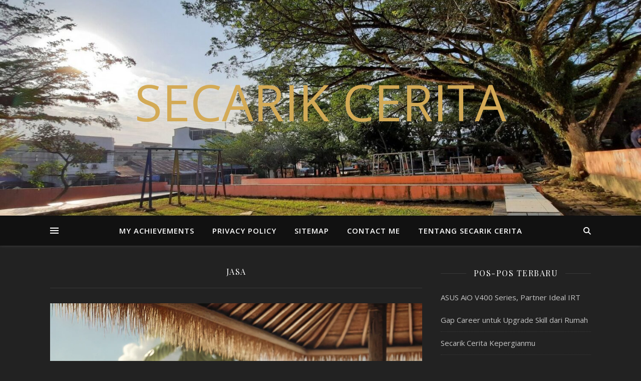

--- FILE ---
content_type: text/html; charset=UTF-8
request_url: https://secarikcerita.com/category/jasa/
body_size: 30159
content:
<!DOCTYPE html>
<html lang="id">
<head>
	<meta charset="UTF-8">
	<meta name="viewport" content="width=device-width, initial-scale=1.0" />
	<link rel="profile" href="https://gmpg.org/xfn/11">

<meta name='robots' content='index, follow, max-image-preview:large, max-snippet:-1, max-video-preview:-1' />

<!-- Google Tag Manager for WordPress by gtm4wp.com -->
<script data-cfasync="false" data-pagespeed-no-defer>
	var gtm4wp_datalayer_name = "dataLayer";
	var dataLayer = dataLayer || [];
</script>
<!-- End Google Tag Manager for WordPress by gtm4wp.com --><!-- Jetpack Site Verification Tags -->
<meta name="google-site-verification" content="2MjNV2uHcVgStTYPxLd7aARmRRANTySgIoMTJe3XqaE" />

	<!-- This site is optimized with the Yoast SEO plugin v26.8 - https://yoast.com/product/yoast-seo-wordpress/ -->
	<title>Jasa Archives - Secarik Cerita</title>
	<link rel="canonical" href="https://secarikcerita.com/category/jasa/" />
	<meta property="og:locale" content="id_ID" />
	<meta property="og:type" content="article" />
	<meta property="og:title" content="Jasa Archives - Secarik Cerita" />
	<meta property="og:url" content="https://secarikcerita.com/category/jasa/" />
	<meta property="og:site_name" content="Secarik Cerita" />
	<meta name="twitter:card" content="summary_large_image" />
	<meta name="twitter:site" content="@iam___henny" />
	<script type="application/ld+json" class="yoast-schema-graph">{"@context":"https://schema.org","@graph":[{"@type":"CollectionPage","@id":"https://secarikcerita.com/category/jasa/","url":"https://secarikcerita.com/category/jasa/","name":"Jasa Archives - Secarik Cerita","isPartOf":{"@id":"https://secarikcerita.com/#website"},"primaryImageOfPage":{"@id":"https://secarikcerita.com/category/jasa/#primaryimage"},"image":{"@id":"https://secarikcerita.com/category/jasa/#primaryimage"},"thumbnailUrl":"https://secarikcerita.com/wp-content/uploads/2024/11/1000112827.webp","breadcrumb":{"@id":"https://secarikcerita.com/category/jasa/#breadcrumb"},"inLanguage":"id"},{"@type":"ImageObject","inLanguage":"id","@id":"https://secarikcerita.com/category/jasa/#primaryimage","url":"https://secarikcerita.com/wp-content/uploads/2024/11/1000112827.webp","contentUrl":"https://secarikcerita.com/wp-content/uploads/2024/11/1000112827.webp","width":1024,"height":1024,"caption":"remote worker"},{"@type":"BreadcrumbList","@id":"https://secarikcerita.com/category/jasa/#breadcrumb","itemListElement":[{"@type":"ListItem","position":1,"name":"Home","item":"https://secarikcerita.com/"},{"@type":"ListItem","position":2,"name":"Jasa"}]},{"@type":"WebSite","@id":"https://secarikcerita.com/#website","url":"https://secarikcerita.com/","name":"Secarik Cerita","description":"","publisher":{"@id":"https://secarikcerita.com/#/schema/person/50174451f0241455a51f7c427abea38a"},"potentialAction":[{"@type":"SearchAction","target":{"@type":"EntryPoint","urlTemplate":"https://secarikcerita.com/?s={search_term_string}"},"query-input":{"@type":"PropertyValueSpecification","valueRequired":true,"valueName":"search_term_string"}}],"inLanguage":"id"},{"@type":["Person","Organization"],"@id":"https://secarikcerita.com/#/schema/person/50174451f0241455a51f7c427abea38a","name":"Henny","image":{"@type":"ImageObject","inLanguage":"id","@id":"https://secarikcerita.com/#/schema/person/image/","url":"https://secarikcerita.com/wp-content/uploads/2022/10/cropped-WhatsApp-Image-2022-10-28-at-20.23.28.jpeg","contentUrl":"https://secarikcerita.com/wp-content/uploads/2022/10/cropped-WhatsApp-Image-2022-10-28-at-20.23.28.jpeg","width":512,"height":512,"caption":"Henny"},"logo":{"@id":"https://secarikcerita.com/#/schema/person/image/"},"sameAs":["http://secarikcerita.com","https://www.facebook.com/henny.marintan","https://www.instagram.com/iam___henny","https://www.linkedin.com/in/hennypanjaitan","https://x.com/https://www.twitter.com/iam___henny","https://www.youtube.com/channel/UC4JZkV7mWYlEBStdPIbCx3w"]}]}</script>
	<!-- / Yoast SEO plugin. -->


<link rel='dns-prefetch' href='//www.googletagmanager.com' />
<link rel='dns-prefetch' href='//stats.wp.com' />
<link rel='dns-prefetch' href='//fonts.googleapis.com' />
<link rel='dns-prefetch' href='//pagead2.googlesyndication.com' />
<link rel='preconnect' href='//c0.wp.com' />
<link rel="alternate" type="application/rss+xml" title="Secarik Cerita &raquo; Feed" href="https://secarikcerita.com/feed/" />
<link rel="alternate" type="application/rss+xml" title="Secarik Cerita &raquo; Umpan Komentar" href="https://secarikcerita.com/comments/feed/" />
<link rel="alternate" type="application/rss+xml" title="Secarik Cerita &raquo; Jasa Umpan Kategori" href="https://secarikcerita.com/category/jasa/feed/" />
<style id='wp-img-auto-sizes-contain-inline-css' type='text/css'>
img:is([sizes=auto i],[sizes^="auto," i]){contain-intrinsic-size:3000px 1500px}
/*# sourceURL=wp-img-auto-sizes-contain-inline-css */
</style>

<link rel='stylesheet' id='sbi_styles-css' href='https://secarikcerita.com/wp-content/plugins/instagram-feed/css/sbi-styles.min.css?ver=6.10.0' type='text/css' media='all' />
<style id='wp-emoji-styles-inline-css' type='text/css'>

	img.wp-smiley, img.emoji {
		display: inline !important;
		border: none !important;
		box-shadow: none !important;
		height: 1em !important;
		width: 1em !important;
		margin: 0 0.07em !important;
		vertical-align: -0.1em !important;
		background: none !important;
		padding: 0 !important;
	}
/*# sourceURL=wp-emoji-styles-inline-css */
</style>
<link rel='stylesheet' id='wp-block-library-css' href='https://c0.wp.com/c/6.9/wp-includes/css/dist/block-library/style.min.css' type='text/css' media='all' />
<style id='wp-block-heading-inline-css' type='text/css'>
h1:where(.wp-block-heading).has-background,h2:where(.wp-block-heading).has-background,h3:where(.wp-block-heading).has-background,h4:where(.wp-block-heading).has-background,h5:where(.wp-block-heading).has-background,h6:where(.wp-block-heading).has-background{padding:1.25em 2.375em}h1.has-text-align-left[style*=writing-mode]:where([style*=vertical-lr]),h1.has-text-align-right[style*=writing-mode]:where([style*=vertical-rl]),h2.has-text-align-left[style*=writing-mode]:where([style*=vertical-lr]),h2.has-text-align-right[style*=writing-mode]:where([style*=vertical-rl]),h3.has-text-align-left[style*=writing-mode]:where([style*=vertical-lr]),h3.has-text-align-right[style*=writing-mode]:where([style*=vertical-rl]),h4.has-text-align-left[style*=writing-mode]:where([style*=vertical-lr]),h4.has-text-align-right[style*=writing-mode]:where([style*=vertical-rl]),h5.has-text-align-left[style*=writing-mode]:where([style*=vertical-lr]),h5.has-text-align-right[style*=writing-mode]:where([style*=vertical-rl]),h6.has-text-align-left[style*=writing-mode]:where([style*=vertical-lr]),h6.has-text-align-right[style*=writing-mode]:where([style*=vertical-rl]){rotate:180deg}
/*# sourceURL=https://c0.wp.com/c/6.9/wp-includes/blocks/heading/style.min.css */
</style>
<style id='wp-block-image-inline-css' type='text/css'>
.wp-block-image>a,.wp-block-image>figure>a{display:inline-block}.wp-block-image img{box-sizing:border-box;height:auto;max-width:100%;vertical-align:bottom}@media not (prefers-reduced-motion){.wp-block-image img.hide{visibility:hidden}.wp-block-image img.show{animation:show-content-image .4s}}.wp-block-image[style*=border-radius] img,.wp-block-image[style*=border-radius]>a{border-radius:inherit}.wp-block-image.has-custom-border img{box-sizing:border-box}.wp-block-image.aligncenter{text-align:center}.wp-block-image.alignfull>a,.wp-block-image.alignwide>a{width:100%}.wp-block-image.alignfull img,.wp-block-image.alignwide img{height:auto;width:100%}.wp-block-image .aligncenter,.wp-block-image .alignleft,.wp-block-image .alignright,.wp-block-image.aligncenter,.wp-block-image.alignleft,.wp-block-image.alignright{display:table}.wp-block-image .aligncenter>figcaption,.wp-block-image .alignleft>figcaption,.wp-block-image .alignright>figcaption,.wp-block-image.aligncenter>figcaption,.wp-block-image.alignleft>figcaption,.wp-block-image.alignright>figcaption{caption-side:bottom;display:table-caption}.wp-block-image .alignleft{float:left;margin:.5em 1em .5em 0}.wp-block-image .alignright{float:right;margin:.5em 0 .5em 1em}.wp-block-image .aligncenter{margin-left:auto;margin-right:auto}.wp-block-image :where(figcaption){margin-bottom:1em;margin-top:.5em}.wp-block-image.is-style-circle-mask img{border-radius:9999px}@supports ((-webkit-mask-image:none) or (mask-image:none)) or (-webkit-mask-image:none){.wp-block-image.is-style-circle-mask img{border-radius:0;-webkit-mask-image:url('data:image/svg+xml;utf8,<svg viewBox="0 0 100 100" xmlns="http://www.w3.org/2000/svg"><circle cx="50" cy="50" r="50"/></svg>');mask-image:url('data:image/svg+xml;utf8,<svg viewBox="0 0 100 100" xmlns="http://www.w3.org/2000/svg"><circle cx="50" cy="50" r="50"/></svg>');mask-mode:alpha;-webkit-mask-position:center;mask-position:center;-webkit-mask-repeat:no-repeat;mask-repeat:no-repeat;-webkit-mask-size:contain;mask-size:contain}}:root :where(.wp-block-image.is-style-rounded img,.wp-block-image .is-style-rounded img){border-radius:9999px}.wp-block-image figure{margin:0}.wp-lightbox-container{display:flex;flex-direction:column;position:relative}.wp-lightbox-container img{cursor:zoom-in}.wp-lightbox-container img:hover+button{opacity:1}.wp-lightbox-container button{align-items:center;backdrop-filter:blur(16px) saturate(180%);background-color:#5a5a5a40;border:none;border-radius:4px;cursor:zoom-in;display:flex;height:20px;justify-content:center;opacity:0;padding:0;position:absolute;right:16px;text-align:center;top:16px;width:20px;z-index:100}@media not (prefers-reduced-motion){.wp-lightbox-container button{transition:opacity .2s ease}}.wp-lightbox-container button:focus-visible{outline:3px auto #5a5a5a40;outline:3px auto -webkit-focus-ring-color;outline-offset:3px}.wp-lightbox-container button:hover{cursor:pointer;opacity:1}.wp-lightbox-container button:focus{opacity:1}.wp-lightbox-container button:focus,.wp-lightbox-container button:hover,.wp-lightbox-container button:not(:hover):not(:active):not(.has-background){background-color:#5a5a5a40;border:none}.wp-lightbox-overlay{box-sizing:border-box;cursor:zoom-out;height:100vh;left:0;overflow:hidden;position:fixed;top:0;visibility:hidden;width:100%;z-index:100000}.wp-lightbox-overlay .close-button{align-items:center;cursor:pointer;display:flex;justify-content:center;min-height:40px;min-width:40px;padding:0;position:absolute;right:calc(env(safe-area-inset-right) + 16px);top:calc(env(safe-area-inset-top) + 16px);z-index:5000000}.wp-lightbox-overlay .close-button:focus,.wp-lightbox-overlay .close-button:hover,.wp-lightbox-overlay .close-button:not(:hover):not(:active):not(.has-background){background:none;border:none}.wp-lightbox-overlay .lightbox-image-container{height:var(--wp--lightbox-container-height);left:50%;overflow:hidden;position:absolute;top:50%;transform:translate(-50%,-50%);transform-origin:top left;width:var(--wp--lightbox-container-width);z-index:9999999999}.wp-lightbox-overlay .wp-block-image{align-items:center;box-sizing:border-box;display:flex;height:100%;justify-content:center;margin:0;position:relative;transform-origin:0 0;width:100%;z-index:3000000}.wp-lightbox-overlay .wp-block-image img{height:var(--wp--lightbox-image-height);min-height:var(--wp--lightbox-image-height);min-width:var(--wp--lightbox-image-width);width:var(--wp--lightbox-image-width)}.wp-lightbox-overlay .wp-block-image figcaption{display:none}.wp-lightbox-overlay button{background:none;border:none}.wp-lightbox-overlay .scrim{background-color:#fff;height:100%;opacity:.9;position:absolute;width:100%;z-index:2000000}.wp-lightbox-overlay.active{visibility:visible}@media not (prefers-reduced-motion){.wp-lightbox-overlay.active{animation:turn-on-visibility .25s both}.wp-lightbox-overlay.active img{animation:turn-on-visibility .35s both}.wp-lightbox-overlay.show-closing-animation:not(.active){animation:turn-off-visibility .35s both}.wp-lightbox-overlay.show-closing-animation:not(.active) img{animation:turn-off-visibility .25s both}.wp-lightbox-overlay.zoom.active{animation:none;opacity:1;visibility:visible}.wp-lightbox-overlay.zoom.active .lightbox-image-container{animation:lightbox-zoom-in .4s}.wp-lightbox-overlay.zoom.active .lightbox-image-container img{animation:none}.wp-lightbox-overlay.zoom.active .scrim{animation:turn-on-visibility .4s forwards}.wp-lightbox-overlay.zoom.show-closing-animation:not(.active){animation:none}.wp-lightbox-overlay.zoom.show-closing-animation:not(.active) .lightbox-image-container{animation:lightbox-zoom-out .4s}.wp-lightbox-overlay.zoom.show-closing-animation:not(.active) .lightbox-image-container img{animation:none}.wp-lightbox-overlay.zoom.show-closing-animation:not(.active) .scrim{animation:turn-off-visibility .4s forwards}}@keyframes show-content-image{0%{visibility:hidden}99%{visibility:hidden}to{visibility:visible}}@keyframes turn-on-visibility{0%{opacity:0}to{opacity:1}}@keyframes turn-off-visibility{0%{opacity:1;visibility:visible}99%{opacity:0;visibility:visible}to{opacity:0;visibility:hidden}}@keyframes lightbox-zoom-in{0%{transform:translate(calc((-100vw + var(--wp--lightbox-scrollbar-width))/2 + var(--wp--lightbox-initial-left-position)),calc(-50vh + var(--wp--lightbox-initial-top-position))) scale(var(--wp--lightbox-scale))}to{transform:translate(-50%,-50%) scale(1)}}@keyframes lightbox-zoom-out{0%{transform:translate(-50%,-50%) scale(1);visibility:visible}99%{visibility:visible}to{transform:translate(calc((-100vw + var(--wp--lightbox-scrollbar-width))/2 + var(--wp--lightbox-initial-left-position)),calc(-50vh + var(--wp--lightbox-initial-top-position))) scale(var(--wp--lightbox-scale));visibility:hidden}}
/*# sourceURL=https://c0.wp.com/c/6.9/wp-includes/blocks/image/style.min.css */
</style>
<style id='wp-block-group-inline-css' type='text/css'>
.wp-block-group{box-sizing:border-box}:where(.wp-block-group.wp-block-group-is-layout-constrained){position:relative}
/*# sourceURL=https://c0.wp.com/c/6.9/wp-includes/blocks/group/style.min.css */
</style>
<style id='wp-block-paragraph-inline-css' type='text/css'>
.is-small-text{font-size:.875em}.is-regular-text{font-size:1em}.is-large-text{font-size:2.25em}.is-larger-text{font-size:3em}.has-drop-cap:not(:focus):first-letter{float:left;font-size:8.4em;font-style:normal;font-weight:100;line-height:.68;margin:.05em .1em 0 0;text-transform:uppercase}body.rtl .has-drop-cap:not(:focus):first-letter{float:none;margin-left:.1em}p.has-drop-cap.has-background{overflow:hidden}:root :where(p.has-background){padding:1.25em 2.375em}:where(p.has-text-color:not(.has-link-color)) a{color:inherit}p.has-text-align-left[style*="writing-mode:vertical-lr"],p.has-text-align-right[style*="writing-mode:vertical-rl"]{rotate:180deg}
/*# sourceURL=https://c0.wp.com/c/6.9/wp-includes/blocks/paragraph/style.min.css */
</style>
<style id='global-styles-inline-css' type='text/css'>
:root{--wp--preset--aspect-ratio--square: 1;--wp--preset--aspect-ratio--4-3: 4/3;--wp--preset--aspect-ratio--3-4: 3/4;--wp--preset--aspect-ratio--3-2: 3/2;--wp--preset--aspect-ratio--2-3: 2/3;--wp--preset--aspect-ratio--16-9: 16/9;--wp--preset--aspect-ratio--9-16: 9/16;--wp--preset--color--black: #000000;--wp--preset--color--cyan-bluish-gray: #abb8c3;--wp--preset--color--white: #ffffff;--wp--preset--color--pale-pink: #f78da7;--wp--preset--color--vivid-red: #cf2e2e;--wp--preset--color--luminous-vivid-orange: #ff6900;--wp--preset--color--luminous-vivid-amber: #fcb900;--wp--preset--color--light-green-cyan: #7bdcb5;--wp--preset--color--vivid-green-cyan: #00d084;--wp--preset--color--pale-cyan-blue: #8ed1fc;--wp--preset--color--vivid-cyan-blue: #0693e3;--wp--preset--color--vivid-purple: #9b51e0;--wp--preset--gradient--vivid-cyan-blue-to-vivid-purple: linear-gradient(135deg,rgb(6,147,227) 0%,rgb(155,81,224) 100%);--wp--preset--gradient--light-green-cyan-to-vivid-green-cyan: linear-gradient(135deg,rgb(122,220,180) 0%,rgb(0,208,130) 100%);--wp--preset--gradient--luminous-vivid-amber-to-luminous-vivid-orange: linear-gradient(135deg,rgb(252,185,0) 0%,rgb(255,105,0) 100%);--wp--preset--gradient--luminous-vivid-orange-to-vivid-red: linear-gradient(135deg,rgb(255,105,0) 0%,rgb(207,46,46) 100%);--wp--preset--gradient--very-light-gray-to-cyan-bluish-gray: linear-gradient(135deg,rgb(238,238,238) 0%,rgb(169,184,195) 100%);--wp--preset--gradient--cool-to-warm-spectrum: linear-gradient(135deg,rgb(74,234,220) 0%,rgb(151,120,209) 20%,rgb(207,42,186) 40%,rgb(238,44,130) 60%,rgb(251,105,98) 80%,rgb(254,248,76) 100%);--wp--preset--gradient--blush-light-purple: linear-gradient(135deg,rgb(255,206,236) 0%,rgb(152,150,240) 100%);--wp--preset--gradient--blush-bordeaux: linear-gradient(135deg,rgb(254,205,165) 0%,rgb(254,45,45) 50%,rgb(107,0,62) 100%);--wp--preset--gradient--luminous-dusk: linear-gradient(135deg,rgb(255,203,112) 0%,rgb(199,81,192) 50%,rgb(65,88,208) 100%);--wp--preset--gradient--pale-ocean: linear-gradient(135deg,rgb(255,245,203) 0%,rgb(182,227,212) 50%,rgb(51,167,181) 100%);--wp--preset--gradient--electric-grass: linear-gradient(135deg,rgb(202,248,128) 0%,rgb(113,206,126) 100%);--wp--preset--gradient--midnight: linear-gradient(135deg,rgb(2,3,129) 0%,rgb(40,116,252) 100%);--wp--preset--font-size--small: 13px;--wp--preset--font-size--medium: 20px;--wp--preset--font-size--large: 36px;--wp--preset--font-size--x-large: 42px;--wp--preset--spacing--20: 0.44rem;--wp--preset--spacing--30: 0.67rem;--wp--preset--spacing--40: 1rem;--wp--preset--spacing--50: 1.5rem;--wp--preset--spacing--60: 2.25rem;--wp--preset--spacing--70: 3.38rem;--wp--preset--spacing--80: 5.06rem;--wp--preset--shadow--natural: 6px 6px 9px rgba(0, 0, 0, 0.2);--wp--preset--shadow--deep: 12px 12px 50px rgba(0, 0, 0, 0.4);--wp--preset--shadow--sharp: 6px 6px 0px rgba(0, 0, 0, 0.2);--wp--preset--shadow--outlined: 6px 6px 0px -3px rgb(255, 255, 255), 6px 6px rgb(0, 0, 0);--wp--preset--shadow--crisp: 6px 6px 0px rgb(0, 0, 0);}:root :where(.is-layout-flow) > :first-child{margin-block-start: 0;}:root :where(.is-layout-flow) > :last-child{margin-block-end: 0;}:root :where(.is-layout-flow) > *{margin-block-start: 24px;margin-block-end: 0;}:root :where(.is-layout-constrained) > :first-child{margin-block-start: 0;}:root :where(.is-layout-constrained) > :last-child{margin-block-end: 0;}:root :where(.is-layout-constrained) > *{margin-block-start: 24px;margin-block-end: 0;}:root :where(.is-layout-flex){gap: 24px;}:root :where(.is-layout-grid){gap: 24px;}body .is-layout-flex{display: flex;}.is-layout-flex{flex-wrap: wrap;align-items: center;}.is-layout-flex > :is(*, div){margin: 0;}body .is-layout-grid{display: grid;}.is-layout-grid > :is(*, div){margin: 0;}.has-black-color{color: var(--wp--preset--color--black) !important;}.has-cyan-bluish-gray-color{color: var(--wp--preset--color--cyan-bluish-gray) !important;}.has-white-color{color: var(--wp--preset--color--white) !important;}.has-pale-pink-color{color: var(--wp--preset--color--pale-pink) !important;}.has-vivid-red-color{color: var(--wp--preset--color--vivid-red) !important;}.has-luminous-vivid-orange-color{color: var(--wp--preset--color--luminous-vivid-orange) !important;}.has-luminous-vivid-amber-color{color: var(--wp--preset--color--luminous-vivid-amber) !important;}.has-light-green-cyan-color{color: var(--wp--preset--color--light-green-cyan) !important;}.has-vivid-green-cyan-color{color: var(--wp--preset--color--vivid-green-cyan) !important;}.has-pale-cyan-blue-color{color: var(--wp--preset--color--pale-cyan-blue) !important;}.has-vivid-cyan-blue-color{color: var(--wp--preset--color--vivid-cyan-blue) !important;}.has-vivid-purple-color{color: var(--wp--preset--color--vivid-purple) !important;}.has-black-background-color{background-color: var(--wp--preset--color--black) !important;}.has-cyan-bluish-gray-background-color{background-color: var(--wp--preset--color--cyan-bluish-gray) !important;}.has-white-background-color{background-color: var(--wp--preset--color--white) !important;}.has-pale-pink-background-color{background-color: var(--wp--preset--color--pale-pink) !important;}.has-vivid-red-background-color{background-color: var(--wp--preset--color--vivid-red) !important;}.has-luminous-vivid-orange-background-color{background-color: var(--wp--preset--color--luminous-vivid-orange) !important;}.has-luminous-vivid-amber-background-color{background-color: var(--wp--preset--color--luminous-vivid-amber) !important;}.has-light-green-cyan-background-color{background-color: var(--wp--preset--color--light-green-cyan) !important;}.has-vivid-green-cyan-background-color{background-color: var(--wp--preset--color--vivid-green-cyan) !important;}.has-pale-cyan-blue-background-color{background-color: var(--wp--preset--color--pale-cyan-blue) !important;}.has-vivid-cyan-blue-background-color{background-color: var(--wp--preset--color--vivid-cyan-blue) !important;}.has-vivid-purple-background-color{background-color: var(--wp--preset--color--vivid-purple) !important;}.has-black-border-color{border-color: var(--wp--preset--color--black) !important;}.has-cyan-bluish-gray-border-color{border-color: var(--wp--preset--color--cyan-bluish-gray) !important;}.has-white-border-color{border-color: var(--wp--preset--color--white) !important;}.has-pale-pink-border-color{border-color: var(--wp--preset--color--pale-pink) !important;}.has-vivid-red-border-color{border-color: var(--wp--preset--color--vivid-red) !important;}.has-luminous-vivid-orange-border-color{border-color: var(--wp--preset--color--luminous-vivid-orange) !important;}.has-luminous-vivid-amber-border-color{border-color: var(--wp--preset--color--luminous-vivid-amber) !important;}.has-light-green-cyan-border-color{border-color: var(--wp--preset--color--light-green-cyan) !important;}.has-vivid-green-cyan-border-color{border-color: var(--wp--preset--color--vivid-green-cyan) !important;}.has-pale-cyan-blue-border-color{border-color: var(--wp--preset--color--pale-cyan-blue) !important;}.has-vivid-cyan-blue-border-color{border-color: var(--wp--preset--color--vivid-cyan-blue) !important;}.has-vivid-purple-border-color{border-color: var(--wp--preset--color--vivid-purple) !important;}.has-vivid-cyan-blue-to-vivid-purple-gradient-background{background: var(--wp--preset--gradient--vivid-cyan-blue-to-vivid-purple) !important;}.has-light-green-cyan-to-vivid-green-cyan-gradient-background{background: var(--wp--preset--gradient--light-green-cyan-to-vivid-green-cyan) !important;}.has-luminous-vivid-amber-to-luminous-vivid-orange-gradient-background{background: var(--wp--preset--gradient--luminous-vivid-amber-to-luminous-vivid-orange) !important;}.has-luminous-vivid-orange-to-vivid-red-gradient-background{background: var(--wp--preset--gradient--luminous-vivid-orange-to-vivid-red) !important;}.has-very-light-gray-to-cyan-bluish-gray-gradient-background{background: var(--wp--preset--gradient--very-light-gray-to-cyan-bluish-gray) !important;}.has-cool-to-warm-spectrum-gradient-background{background: var(--wp--preset--gradient--cool-to-warm-spectrum) !important;}.has-blush-light-purple-gradient-background{background: var(--wp--preset--gradient--blush-light-purple) !important;}.has-blush-bordeaux-gradient-background{background: var(--wp--preset--gradient--blush-bordeaux) !important;}.has-luminous-dusk-gradient-background{background: var(--wp--preset--gradient--luminous-dusk) !important;}.has-pale-ocean-gradient-background{background: var(--wp--preset--gradient--pale-ocean) !important;}.has-electric-grass-gradient-background{background: var(--wp--preset--gradient--electric-grass) !important;}.has-midnight-gradient-background{background: var(--wp--preset--gradient--midnight) !important;}.has-small-font-size{font-size: var(--wp--preset--font-size--small) !important;}.has-medium-font-size{font-size: var(--wp--preset--font-size--medium) !important;}.has-large-font-size{font-size: var(--wp--preset--font-size--large) !important;}.has-x-large-font-size{font-size: var(--wp--preset--font-size--x-large) !important;}
/*# sourceURL=global-styles-inline-css */
</style>

<style id='classic-theme-styles-inline-css' type='text/css'>
/*! This file is auto-generated */
.wp-block-button__link{color:#fff;background-color:#32373c;border-radius:9999px;box-shadow:none;text-decoration:none;padding:calc(.667em + 2px) calc(1.333em + 2px);font-size:1.125em}.wp-block-file__button{background:#32373c;color:#fff;text-decoration:none}
/*# sourceURL=/wp-includes/css/classic-themes.min.css */
</style>
<link rel='stylesheet' id='ctf_styles-css' href='https://secarikcerita.com/wp-content/plugins/custom-twitter-feeds/css/ctf-styles.min.css?ver=2.3.1' type='text/css' media='all' />
<link rel='stylesheet' id='SFSIPLUSmainCss-css' href='https://secarikcerita.com/wp-content/plugins/ultimate-social-media-plus/css/sfsi-style.css?ver=3.7.1' type='text/css' media='all' />
<link rel='stylesheet' id='uag-style-125-css' href='https://secarikcerita.com/wp-content/uploads/uag-plugin/assets/0/uag-css-125.css?ver=1769743000' type='text/css' media='all' />
<link rel='stylesheet' id='ashe-style-css' href='https://secarikcerita.com/wp-content/themes/ashe/style.css?ver=2.234' type='text/css' media='all' />
<link rel='stylesheet' id='fontawesome-css' href='https://secarikcerita.com/wp-content/themes/ashe/assets/css/fontawesome.min.css?ver=6.5.1' type='text/css' media='all' />
<link rel='stylesheet' id='fontello-css' href='https://secarikcerita.com/wp-content/themes/ashe/assets/css/fontello.css?ver=6.9' type='text/css' media='all' />
<link rel='stylesheet' id='slick-css' href='https://secarikcerita.com/wp-content/themes/ashe/assets/css/slick.css?ver=6.9' type='text/css' media='all' />
<link rel='stylesheet' id='scrollbar-css' href='https://secarikcerita.com/wp-content/themes/ashe/assets/css/perfect-scrollbar.css?ver=6.9' type='text/css' media='all' />
<link rel='stylesheet' id='ashe-responsive-css' href='https://secarikcerita.com/wp-content/themes/ashe/assets/css/responsive.css?ver=1.9.7' type='text/css' media='all' />
<link rel='stylesheet' id='ashe-playfair-font-css' href='//fonts.googleapis.com/css?family=Playfair+Display%3A400%2C700&#038;ver=1.0.0' type='text/css' media='all' />
<link rel='stylesheet' id='ashe-opensans-font-css' href='//fonts.googleapis.com/css?family=Open+Sans%3A400italic%2C400%2C600italic%2C600%2C700italic%2C700&#038;ver=1.0.0' type='text/css' media='all' />
<link rel='stylesheet' id='simple-social-icons-font-css' href='https://secarikcerita.com/wp-content/plugins/simple-social-icons/css/style.css?ver=4.0.0' type='text/css' media='all' />
<script type="text/javascript" src="https://c0.wp.com/c/6.9/wp-includes/js/jquery/jquery.min.js" id="jquery-core-js"></script>
<script type="text/javascript" src="https://c0.wp.com/c/6.9/wp-includes/js/jquery/jquery-migrate.min.js" id="jquery-migrate-js"></script>

<!-- Potongan tag Google (gtag.js) ditambahkan oleh Site Kit -->
<!-- Snippet Google Analytics telah ditambahkan oleh Site Kit -->
<script type="text/javascript" src="https://www.googletagmanager.com/gtag/js?id=G-L39M0P5SZN" id="google_gtagjs-js" async></script>
<script type="text/javascript" id="google_gtagjs-js-after">
/* <![CDATA[ */
window.dataLayer = window.dataLayer || [];function gtag(){dataLayer.push(arguments);}
gtag("set","linker",{"domains":["secarikcerita.com"]});
gtag("js", new Date());
gtag("set", "developer_id.dZTNiMT", true);
gtag("config", "G-L39M0P5SZN");
//# sourceURL=google_gtagjs-js-after
/* ]]> */
</script>
<link rel="https://api.w.org/" href="https://secarikcerita.com/wp-json/" /><link rel="alternate" title="JSON" type="application/json" href="https://secarikcerita.com/wp-json/wp/v2/categories/125" /><link rel="EditURI" type="application/rsd+xml" title="RSD" href="https://secarikcerita.com/xmlrpc.php?rsd" />
<meta name="generator" content="WordPress 6.9" />
<meta name="generator" content="Site Kit by Google 1.171.0" />	<script>
		window.addEventListener("sfsi_plus_functions_loaded", function() {
			var body = document.getElementsByTagName('body')[0];
			// console.log(body);
			body.classList.add("sfsi_plus_3.53");
		})
		// window.addEventListener('sfsi_plus_functions_loaded',function(e) {
		// 	jQuery("body").addClass("sfsi_plus_3.53")
		// });
		jQuery(document).ready(function(e) {
			jQuery("body").addClass("sfsi_plus_3.53")
		});

		function sfsi_plus_processfurther(ref) {
			var feed_id = '[base64]';
			var feedtype = 8;
			var email = jQuery(ref).find('input[name="email"]').val();
			var filter = /^(([^<>()[\]\\.,;:\s@\"]+(\.[^<>()[\]\\.,;:\s@\"]+)*)|(\".+\"))@((\[[0-9]{1,3}\.[0-9]{1,3}\.[0-9]{1,3}\.[0-9]{1,3}\])|(([a-zA-Z\-0-9]+\.)+[a-zA-Z]{2,}))$/;
			if ((email != "Enter your email") && (filter.test(email))) {
				if (feedtype == "8") {
					var url = "https://api.follow.it/subscription-form/" + feed_id + "/" + feedtype;
					window.open(url, "popupwindow", "scrollbars=yes,width=1080,height=760");
					return true;
				}
			} else {
				alert("Please enter email address");
				jQuery(ref).find('input[name="email"]').focus();
				return false;
			}
		}
	</script>
	<style>
		.sfsi_plus_subscribe_Popinner {
			width: 100% !important;
			height: auto !important;
			border: 1px solid #b5b5b5 !important;
			padding: 18px 0px !important;
			background-color: #ffffff !important;
		}

		.sfsi_plus_subscribe_Popinner form {
			margin: 0 20px !important;
		}

		.sfsi_plus_subscribe_Popinner h5 {
			font-family: Helvetica,Arial,sans-serif !important;

			font-weight: bold !important;
			color: #000000 !important;
			font-size: 16px !important;
			text-align: center !important;
			margin: 0 0 10px !important;
			padding: 0 !important;
		}

		.sfsi_plus_subscription_form_field {
			margin: 5px 0 !important;
			width: 100% !important;
			display: inline-flex;
			display: -webkit-inline-flex;
		}

		.sfsi_plus_subscription_form_field input {
			width: 100% !important;
			padding: 10px 0px !important;
		}

		.sfsi_plus_subscribe_Popinner input[type=email] {
			font-family: Helvetica,Arial,sans-serif !important;

			font-style: normal !important;
			color:  !important;
			font-size: 14px !important;
			text-align: center !important;
		}

		.sfsi_plus_subscribe_Popinner input[type=email]::-webkit-input-placeholder {
			font-family: Helvetica,Arial,sans-serif !important;

			font-style: normal !important;
			color:  !important;
			font-size: 14px !important;
			text-align: center !important;
		}

		.sfsi_plus_subscribe_Popinner input[type=email]:-moz-placeholder {
			/* Firefox 18- */
			font-family: Helvetica,Arial,sans-serif !important;

			font-style: normal !important;
			color:  !important;
			font-size: 14px !important;
			text-align: center !important;
		}

		.sfsi_plus_subscribe_Popinner input[type=email]::-moz-placeholder {
			/* Firefox 19+ */
			font-family: Helvetica,Arial,sans-serif !important;

			font-style: normal !important;
			color:  !important;
			font-size: 14px !important;
			text-align: center !important;
		}

		.sfsi_plus_subscribe_Popinner input[type=email]:-ms-input-placeholder {
			font-family: Helvetica,Arial,sans-serif !important;

			font-style: normal !important;
			color:  !important;
			font-size: 14px !important;
			text-align: center !important;
		}

		.sfsi_plus_subscribe_Popinner input[type=submit] {
			font-family: Helvetica,Arial,sans-serif !important;

			font-weight: bold !important;
			color: #000000 !important;
			font-size: 16px !important;
			text-align: center !important;
			background-color: #dedede !important;
		}
	</style>
	<meta name="follow.[base64]" content="zYYesrDZq52uAu5JaPKA"/>	<style>img#wpstats{display:none}</style>
		
<!-- Google Tag Manager for WordPress by gtm4wp.com -->
<!-- GTM Container placement set to automatic -->
<script data-cfasync="false" data-pagespeed-no-defer>
	var dataLayer_content = {"pagePostType":"post","pagePostType2":"category-post","pageCategory":["jasa"]};
	dataLayer.push( dataLayer_content );
</script>
<script data-cfasync="false" data-pagespeed-no-defer>
(function(w,d,s,l,i){w[l]=w[l]||[];w[l].push({'gtm.start':
new Date().getTime(),event:'gtm.js'});var f=d.getElementsByTagName(s)[0],
j=d.createElement(s),dl=l!='dataLayer'?'&l='+l:'';j.async=true;j.src=
'//www.googletagmanager.com/gtm.js?id='+i+dl;f.parentNode.insertBefore(j,f);
})(window,document,'script','dataLayer','GTM-PFBPHLQ');
</script>
<!-- End Google Tag Manager for WordPress by gtm4wp.com --><style id="ashe_dynamic_css">#top-bar {background-color: #ffffff;}#top-bar a {color: #000000;}#top-bar a:hover,#top-bar li.current-menu-item > a,#top-bar li.current-menu-ancestor > a,#top-bar .sub-menu li.current-menu-item > a,#top-bar .sub-menu li.current-menu-ancestor> a {color: #ca9b52;}#top-menu .sub-menu,#top-menu .sub-menu a {background-color: #ffffff;border-color: rgba(0,0,0, 0.05);}@media screen and ( max-width: 979px ) {.top-bar-socials {float: none !important;}.top-bar-socials a {line-height: 40px !important;}}.header-logo a,.site-description {color: #d3aa56;}.entry-header {background-color: #ffffff;}#main-nav {background-color: #ffffff;box-shadow: 0px 1px 5px rgba(0,0,0, 0.1);}#featured-links h6 {background-color: rgba(255,255,255, 0.85);color: #000000;}#main-nav a,#main-nav i,#main-nav #s {color: #000000;}.main-nav-sidebar span,.sidebar-alt-close-btn span {background-color: #000000;}#main-nav a:hover,#main-nav i:hover,#main-nav li.current-menu-item > a,#main-nav li.current-menu-ancestor > a,#main-nav .sub-menu li.current-menu-item > a,#main-nav .sub-menu li.current-menu-ancestor> a {color: #ca9b52;}.main-nav-sidebar:hover span {background-color: #ca9b52;}#main-menu .sub-menu,#main-menu .sub-menu a {background-color: #ffffff;border-color: rgba(0,0,0, 0.05);}#main-nav #s {background-color: #ffffff;}#main-nav #s::-webkit-input-placeholder { /* Chrome/Opera/Safari */color: rgba(0,0,0, 0.7);}#main-nav #s::-moz-placeholder { /* Firefox 19+ */color: rgba(0,0,0, 0.7);}#main-nav #s:-ms-input-placeholder { /* IE 10+ */color: rgba(0,0,0, 0.7);}#main-nav #s:-moz-placeholder { /* Firefox 18- */color: rgba(0,0,0, 0.7);}/* Background */.sidebar-alt,#featured-links,.main-content,.featured-slider-area,.page-content select,.page-content input,.page-content textarea {background-color: #ffffff;}/* Text */.page-content,.page-content select,.page-content input,.page-content textarea,.page-content .post-author a,.page-content .ashe-widget a,.page-content .comment-author {color: #464646;}/* Title */.page-content h1,.page-content h2,.page-content h3,.page-content h4,.page-content h5,.page-content h6,.page-content .post-title a,.page-content .author-description h4 a,.page-content .related-posts h4 a,.page-content .blog-pagination .previous-page a,.page-content .blog-pagination .next-page a,blockquote,.page-content .post-share a {color: #030303;}.page-content .post-title a:hover {color: rgba(3,3,3, 0.75);}/* Meta */.page-content .post-date,.page-content .post-comments,.page-content .post-author,.page-content [data-layout*="list"] .post-author a,.page-content .related-post-date,.page-content .comment-meta a,.page-content .author-share a,.page-content .post-tags a,.page-content .tagcloud a,.widget_categories li,.widget_archive li,.ahse-subscribe-box p,.rpwwt-post-author,.rpwwt-post-categories,.rpwwt-post-date,.rpwwt-post-comments-number {color: #a1a1a1;}.page-content input::-webkit-input-placeholder { /* Chrome/Opera/Safari */color: #a1a1a1;}.page-content input::-moz-placeholder { /* Firefox 19+ */color: #a1a1a1;}.page-content input:-ms-input-placeholder { /* IE 10+ */color: #a1a1a1;}.page-content input:-moz-placeholder { /* Firefox 18- */color: #a1a1a1;}/* Accent */a,.post-categories,.page-content .ashe-widget.widget_text a {color: #ca9b52;}/* Disable TMP.page-content .elementor a,.page-content .elementor a:hover {color: inherit;}*/.ps-container > .ps-scrollbar-y-rail > .ps-scrollbar-y {background: #ca9b52;}a:not(.header-logo-a):hover {color: rgba(202,155,82, 0.8);}blockquote {border-color: #ca9b52;}/* Selection */::-moz-selection {color: #ffffff;background: #ca9b52;}::selection {color: #ffffff;background: #ca9b52;}/* Border */.page-content .post-footer,[data-layout*="list"] .blog-grid > li,.page-content .author-description,.page-content .related-posts,.page-content .entry-comments,.page-content .ashe-widget li,.page-content #wp-calendar,.page-content #wp-calendar caption,.page-content #wp-calendar tbody td,.page-content .widget_nav_menu li a,.page-content .tagcloud a,.page-content select,.page-content input,.page-content textarea,.widget-title h2:before,.widget-title h2:after,.post-tags a,.gallery-caption,.wp-caption-text,table tr,table th,table td,pre,.category-description {border-color: #e8e8e8;}hr {background-color: #e8e8e8;}/* Buttons */.widget_search i,.widget_search #searchsubmit,.wp-block-search button,.single-navigation i,.page-content .submit,.page-content .blog-pagination.numeric a,.page-content .blog-pagination.load-more a,.page-content .ashe-subscribe-box input[type="submit"],.page-content .widget_wysija input[type="submit"],.page-content .post-password-form input[type="submit"],.page-content .wpcf7 [type="submit"] {color: #ffffff;background-color: #333333;}.single-navigation i:hover,.page-content .submit:hover,.ashe-boxed-style .page-content .submit:hover,.page-content .blog-pagination.numeric a:hover,.ashe-boxed-style .page-content .blog-pagination.numeric a:hover,.page-content .blog-pagination.numeric span,.page-content .blog-pagination.load-more a:hover,.page-content .ashe-subscribe-box input[type="submit"]:hover,.page-content .widget_wysija input[type="submit"]:hover,.page-content .post-password-form input[type="submit"]:hover,.page-content .wpcf7 [type="submit"]:hover {color: #ffffff;background-color: #ca9b52;}/* Image Overlay */.image-overlay,#infscr-loading,.page-content h4.image-overlay {color: #ffffff;background-color: rgba(73,73,73, 0.3);}.image-overlay a,.post-slider .prev-arrow,.post-slider .next-arrow,.page-content .image-overlay a,#featured-slider .slick-arrow,#featured-slider .slider-dots {color: #ffffff;}.slide-caption {background: rgba(255,255,255, 0.95);}#featured-slider .slick-active {background: #ffffff;}#page-footer,#page-footer select,#page-footer input,#page-footer textarea {background-color: #f6f6f6;color: #333333;}#page-footer,#page-footer a,#page-footer select,#page-footer input,#page-footer textarea {color: #333333;}#page-footer #s::-webkit-input-placeholder { /* Chrome/Opera/Safari */color: #333333;}#page-footer #s::-moz-placeholder { /* Firefox 19+ */color: #333333;}#page-footer #s:-ms-input-placeholder { /* IE 10+ */color: #333333;}#page-footer #s:-moz-placeholder { /* Firefox 18- */color: #333333;}/* Title */#page-footer h1,#page-footer h2,#page-footer h3,#page-footer h4,#page-footer h5,#page-footer h6 {color: #111111;}#page-footer a:hover {color: #ca9b52;}/* Border */#page-footer a,#page-footer .ashe-widget li,#page-footer #wp-calendar,#page-footer #wp-calendar caption,#page-footer #wp-calendar tbody td,#page-footer .widget_nav_menu li a,#page-footer select,#page-footer input,#page-footer textarea,#page-footer .widget-title h2:before,#page-footer .widget-title h2:after,.footer-widgets {border-color: #e0dbdb;}#page-footer hr {background-color: #e0dbdb;}.ashe-preloader-wrap {background-color: #ffffff;}@media screen and ( max-width: 768px ) {#featured-links {display: none;}}@media screen and ( max-width: 640px ) {.related-posts {display: none;}}.header-logo a {font-family: 'Open Sans';}#top-menu li a {font-family: 'Open Sans';}#main-menu li a {font-family: 'Open Sans';}#mobile-menu li,.mobile-menu-btn a {font-family: 'Open Sans';}#top-menu li a,#main-menu li a,#mobile-menu li,.mobile-menu-btn a {text-transform: uppercase;}.boxed-wrapper {max-width: 1160px;}.sidebar-alt {max-width: 370px;left: -370px; padding: 85px 35px 0px;}.sidebar-left,.sidebar-right {width: 337px;}.main-container {width: calc(100% - 337px);width: -webkit-calc(100% - 337px);}#top-bar > div,#main-nav > div,#featured-links,.main-content,.page-footer-inner,.featured-slider-area.boxed-wrapper {padding-left: 40px;padding-right: 40px;}#top-menu {float: left;}.top-bar-socials {float: right;}.entry-header {height: 500px;background-image:url(https://secarikcerita.com/wp-content/uploads/2022/01/cropped-cropped-20220116_075424.jpg);background-size: cover;}.entry-header {background-position: center center;}.logo-img {max-width: 500px;}.mini-logo a {max-width: 70px;}#main-nav {text-align: center;}.main-nav-sidebar {position: absolute;top: 0px;left: 40px;z-index: 1;}.main-nav-icons {position: absolute;top: 0px;right: 40px;z-index: 2;}.mini-logo {position: absolute;left: auto;top: 0;}.main-nav-sidebar ~ .mini-logo {margin-left: 30px;}#featured-links .featured-link {margin-right: 20px;}#featured-links .featured-link:last-of-type {margin-right: 0;}#featured-links .featured-link {width: calc( (100% - -20px) / 0 - 1px);width: -webkit-calc( (100% - -20px) / 0- 1px);}.featured-link:nth-child(1) .cv-inner {display: none;}.featured-link:nth-child(2) .cv-inner {display: none;}.featured-link:nth-child(3) .cv-inner {display: none;}.blog-grid > li {width: 100%;margin-bottom: 30px;}.sidebar-right {padding-left: 37px;}.footer-widgets > .ashe-widget {width: 30%;margin-right: 5%;}.footer-widgets > .ashe-widget:nth-child(3n+3) {margin-right: 0;}.footer-widgets > .ashe-widget:nth-child(3n+4) {clear: both;}.copyright-info {float: right;}.footer-socials {float: left;}.woocommerce div.product .stock,.woocommerce div.product p.price,.woocommerce div.product span.price,.woocommerce ul.products li.product .price,.woocommerce-Reviews .woocommerce-review__author,.woocommerce form .form-row .required,.woocommerce form .form-row.woocommerce-invalid label,.woocommerce .page-content div.product .woocommerce-tabs ul.tabs li a {color: #464646;}.woocommerce a.remove:hover {color: #464646 !important;}.woocommerce a.remove,.woocommerce .product_meta,.page-content .woocommerce-breadcrumb,.page-content .woocommerce-review-link,.page-content .woocommerce-breadcrumb a,.page-content .woocommerce-MyAccount-navigation-link a,.woocommerce .woocommerce-info:before,.woocommerce .page-content .woocommerce-result-count,.woocommerce-page .page-content .woocommerce-result-count,.woocommerce-Reviews .woocommerce-review__published-date,.woocommerce .product_list_widget .quantity,.woocommerce .widget_products .amount,.woocommerce .widget_price_filter .price_slider_amount,.woocommerce .widget_recently_viewed_products .amount,.woocommerce .widget_top_rated_products .amount,.woocommerce .widget_recent_reviews .reviewer {color: #a1a1a1;}.woocommerce a.remove {color: #a1a1a1 !important;}p.demo_store,.woocommerce-store-notice,.woocommerce span.onsale { background-color: #ca9b52;}.woocommerce .star-rating::before,.woocommerce .star-rating span::before,.woocommerce .page-content ul.products li.product .button,.page-content .woocommerce ul.products li.product .button,.page-content .woocommerce-MyAccount-navigation-link.is-active a,.page-content .woocommerce-MyAccount-navigation-link a:hover { color: #ca9b52;}.woocommerce form.login,.woocommerce form.register,.woocommerce-account fieldset,.woocommerce form.checkout_coupon,.woocommerce .woocommerce-info,.woocommerce .woocommerce-error,.woocommerce .woocommerce-message,.woocommerce .widget_shopping_cart .total,.woocommerce.widget_shopping_cart .total,.woocommerce-Reviews .comment_container,.woocommerce-cart #payment ul.payment_methods,#add_payment_method #payment ul.payment_methods,.woocommerce-checkout #payment ul.payment_methods,.woocommerce div.product .woocommerce-tabs ul.tabs::before,.woocommerce div.product .woocommerce-tabs ul.tabs::after,.woocommerce div.product .woocommerce-tabs ul.tabs li,.woocommerce .woocommerce-MyAccount-navigation-link,.select2-container--default .select2-selection--single {border-color: #e8e8e8;}.woocommerce-cart #payment,#add_payment_method #payment,.woocommerce-checkout #payment,.woocommerce .woocommerce-info,.woocommerce .woocommerce-error,.woocommerce .woocommerce-message,.woocommerce div.product .woocommerce-tabs ul.tabs li {background-color: rgba(232,232,232, 0.3);}.woocommerce-cart #payment div.payment_box::before,#add_payment_method #payment div.payment_box::before,.woocommerce-checkout #payment div.payment_box::before {border-color: rgba(232,232,232, 0.5);}.woocommerce-cart #payment div.payment_box,#add_payment_method #payment div.payment_box,.woocommerce-checkout #payment div.payment_box {background-color: rgba(232,232,232, 0.5);}.page-content .woocommerce input.button,.page-content .woocommerce a.button,.page-content .woocommerce a.button.alt,.page-content .woocommerce button.button.alt,.page-content .woocommerce input.button.alt,.page-content .woocommerce #respond input#submit.alt,.woocommerce .page-content .widget_product_search input[type="submit"],.woocommerce .page-content .woocommerce-message .button,.woocommerce .page-content a.button.alt,.woocommerce .page-content button.button.alt,.woocommerce .page-content #respond input#submit,.woocommerce .page-content .widget_price_filter .button,.woocommerce .page-content .woocommerce-message .button,.woocommerce-page .page-content .woocommerce-message .button,.woocommerce .page-content nav.woocommerce-pagination ul li a,.woocommerce .page-content nav.woocommerce-pagination ul li span {color: #ffffff;background-color: #333333;}.page-content .woocommerce input.button:hover,.page-content .woocommerce a.button:hover,.page-content .woocommerce a.button.alt:hover,.ashe-boxed-style .page-content .woocommerce a.button.alt:hover,.page-content .woocommerce button.button.alt:hover,.page-content .woocommerce input.button.alt:hover,.page-content .woocommerce #respond input#submit.alt:hover,.woocommerce .page-content .woocommerce-message .button:hover,.woocommerce .page-content a.button.alt:hover,.woocommerce .page-content button.button.alt:hover,.ashe-boxed-style.woocommerce .page-content button.button.alt:hover,.ashe-boxed-style.woocommerce .page-content #respond input#submit:hover,.woocommerce .page-content #respond input#submit:hover,.woocommerce .page-content .widget_price_filter .button:hover,.woocommerce .page-content .woocommerce-message .button:hover,.woocommerce-page .page-content .woocommerce-message .button:hover,.woocommerce .page-content nav.woocommerce-pagination ul li a:hover,.woocommerce .page-content nav.woocommerce-pagination ul li span.current {color: #ffffff;background-color: #ca9b52;}.woocommerce .page-content nav.woocommerce-pagination ul li a.prev,.woocommerce .page-content nav.woocommerce-pagination ul li a.next {color: #333333;}.woocommerce .page-content nav.woocommerce-pagination ul li a.prev:hover,.woocommerce .page-content nav.woocommerce-pagination ul li a.next:hover {color: #ca9b52;}.woocommerce .page-content nav.woocommerce-pagination ul li a.prev:after,.woocommerce .page-content nav.woocommerce-pagination ul li a.next:after {color: #ffffff;}.woocommerce .page-content nav.woocommerce-pagination ul li a.prev:hover:after,.woocommerce .page-content nav.woocommerce-pagination ul li a.next:hover:after {color: #ffffff;}.cssload-cube{background-color:#333333;width:9px;height:9px;position:absolute;margin:auto;animation:cssload-cubemove 2s infinite ease-in-out;-o-animation:cssload-cubemove 2s infinite ease-in-out;-ms-animation:cssload-cubemove 2s infinite ease-in-out;-webkit-animation:cssload-cubemove 2s infinite ease-in-out;-moz-animation:cssload-cubemove 2s infinite ease-in-out}.cssload-cube1{left:13px;top:0;animation-delay:.1s;-o-animation-delay:.1s;-ms-animation-delay:.1s;-webkit-animation-delay:.1s;-moz-animation-delay:.1s}.cssload-cube2{left:25px;top:0;animation-delay:.2s;-o-animation-delay:.2s;-ms-animation-delay:.2s;-webkit-animation-delay:.2s;-moz-animation-delay:.2s}.cssload-cube3{left:38px;top:0;animation-delay:.3s;-o-animation-delay:.3s;-ms-animation-delay:.3s;-webkit-animation-delay:.3s;-moz-animation-delay:.3s}.cssload-cube4{left:0;top:13px;animation-delay:.1s;-o-animation-delay:.1s;-ms-animation-delay:.1s;-webkit-animation-delay:.1s;-moz-animation-delay:.1s}.cssload-cube5{left:13px;top:13px;animation-delay:.2s;-o-animation-delay:.2s;-ms-animation-delay:.2s;-webkit-animation-delay:.2s;-moz-animation-delay:.2s}.cssload-cube6{left:25px;top:13px;animation-delay:.3s;-o-animation-delay:.3s;-ms-animation-delay:.3s;-webkit-animation-delay:.3s;-moz-animation-delay:.3s}.cssload-cube7{left:38px;top:13px;animation-delay:.4s;-o-animation-delay:.4s;-ms-animation-delay:.4s;-webkit-animation-delay:.4s;-moz-animation-delay:.4s}.cssload-cube8{left:0;top:25px;animation-delay:.2s;-o-animation-delay:.2s;-ms-animation-delay:.2s;-webkit-animation-delay:.2s;-moz-animation-delay:.2s}.cssload-cube9{left:13px;top:25px;animation-delay:.3s;-o-animation-delay:.3s;-ms-animation-delay:.3s;-webkit-animation-delay:.3s;-moz-animation-delay:.3s}.cssload-cube10{left:25px;top:25px;animation-delay:.4s;-o-animation-delay:.4s;-ms-animation-delay:.4s;-webkit-animation-delay:.4s;-moz-animation-delay:.4s}.cssload-cube11{left:38px;top:25px;animation-delay:.5s;-o-animation-delay:.5s;-ms-animation-delay:.5s;-webkit-animation-delay:.5s;-moz-animation-delay:.5s}.cssload-cube12{left:0;top:38px;animation-delay:.3s;-o-animation-delay:.3s;-ms-animation-delay:.3s;-webkit-animation-delay:.3s;-moz-animation-delay:.3s}.cssload-cube13{left:13px;top:38px;animation-delay:.4s;-o-animation-delay:.4s;-ms-animation-delay:.4s;-webkit-animation-delay:.4s;-moz-animation-delay:.4s}.cssload-cube14{left:25px;top:38px;animation-delay:.5s;-o-animation-delay:.5s;-ms-animation-delay:.5s;-webkit-animation-delay:.5s;-moz-animation-delay:.5s}.cssload-cube15{left:38px;top:38px;animation-delay:.6s;-o-animation-delay:.6s;-ms-animation-delay:.6s;-webkit-animation-delay:.6s;-moz-animation-delay:.6s}.cssload-spinner{margin:auto;width:49px;height:49px;position:relative}@keyframes cssload-cubemove{35%{transform:scale(0.005)}50%{transform:scale(1.7)}65%{transform:scale(0.005)}}@-o-keyframes cssload-cubemove{35%{-o-transform:scale(0.005)}50%{-o-transform:scale(1.7)}65%{-o-transform:scale(0.005)}}@-ms-keyframes cssload-cubemove{35%{-ms-transform:scale(0.005)}50%{-ms-transform:scale(1.7)}65%{-ms-transform:scale(0.005)}}@-webkit-keyframes cssload-cubemove{35%{-webkit-transform:scale(0.005)}50%{-webkit-transform:scale(1.7)}65%{-webkit-transform:scale(0.005)}}@-moz-keyframes cssload-cubemove{35%{-moz-transform:scale(0.005)}50%{-moz-transform:scale(1.7)}65%{-moz-transform:scale(0.005)}}</style><style id="ashe_theme_styles">body,.mc4wp-form-fields,.widget_wysija_cont{background-color:#222 !important}#top-bar{background-color:#111}#top-bar a{color:#fff}#top-menu .sub-menu,#top-menu .sub-menu a{background-color:#111;border-color:rgba(255,255,255,0.05)}#main-nav{background-color:#111;box-shadow:0 1px 5px rgba(255,255,255,0.1)}#featured-links h6{background-color:rgba(34,34,34,0.85);color:#c4c4c4}#main-nav a,#main-nav i,#main-nav #s{color:#fff}.main-nav-sidebar span,.sidebar-alt-close-btn span{background-color:#fff}#main-menu .sub-menu,#main-menu .sub-menu a{background-color:#111;border-color:rgba(255,255,255,0.05)}#main-nav #s{background-color:#111}#main-nav #s::-webkit-input-placeholder{color:rgba(255,255,255,0.7)}#main-nav #s::-moz-placeholder{color:rgba(255,255,255,0.7)}#main-nav #s:-ms-input-placeholder{color:rgba(255,255,255,0.7)}#main-nav #s:-moz-placeholder{color:rgba(255,255,255,0.7)}.sidebar-alt,#featured-links,.main-content,.featured-slider-area,.page-content select,.page-content input,.page-content textarea{background-color:#222}.page-content,.page-content select,.page-content input,.page-content textarea,.page-content .post-author a,.page-content .ashe-widget a,.page-content .comment-author{color:#c4c4c4}.page-content h1,.page-content h2,.page-content h3,.page-content h4,.page-content h5,.page-content h6,.page-content .post-title a,.page-content .author-description h4 a,.page-content .related-posts h4 a,.page-content .blog-pagination .previous-page a,.page-content .blog-pagination .next-page a,blockquote,.page-content .post-share a{color:#fff}.page-content .post-title a:hover{color:rgba(255,255,255,0.75)}.page-content .post-date,.page-content .post-comments,.page-content .post-author,.page-content [data-layout*="list"] .post-author a,.page-content .related-post-date,.page-content .comment-meta a,.page-content .author-share a,.page-content .post-tags a,.page-content .tagcloud a,.widget_categories li,.widget_archive li,.ahse-subscribe-box p,.rpwwt-post-author,.rpwwt-post-categories,.rpwwt-post-date,.rpwwt-post-comments-number{color:#9e9e9e}.page-content input::-webkit-input-placeholder{color:#9e9e9e}.page-content input::-moz-placeholder{color:#9e9e9e}.page-content input:-ms-input-placeholder{color:#9e9e9e}.page-content input:-moz-placeholder{color:#9e9e9e}.page-content .post-footer,[data-layout*="list"] .blog-grid > li,.page-content .author-description,.page-content .related-posts,.page-content .entry-comments,.page-content .ashe-widget li,.page-content #wp-calendar,.page-content #wp-calendar caption,.page-content #wp-calendar tbody td,.page-content .widget_nav_menu li a,.page-content .tagcloud a,.page-content select,.page-content input,.page-content textarea,.widget-title h2:before,.widget-title h2:after,.post-tags a,.gallery-caption,.wp-caption-text,table tr,table th,table td,pre,.category-description{border-color:#383838}hr{background-color:#383838}.widget_search i,.widget_search #searchsubmit,.single-navigation i,.page-content .submit,.page-content .blog-pagination.numeric a,.page-content .blog-pagination.load-more a,.page-content .ashe-subscribe-box input[type="submit"],.page-content .widget_wysija input[type="submit"],.page-content .post-password-form input[type="submit"],.page-content .wpcf7 [type="submit"]{color:#c4c4c4;background-color:#333}.image-overlay,#infscr-loading,.page-content h4.image-overlay{background-color:rgba(0,0,0,0.3)}#page-footer,#page-footer select,#page-footer input,#page-footer textarea,.select2-container--default .select2-selection--single{background-color:#222}#page-footer,#page-footer a,#page-footer select,#page-footer input,#page-footer textarea{color:#c4c4c4}#page-footer #s::-webkit-input-placeholder{color:#c4c4c4}#page-footer #s::-moz-placeholder{color:#c4c4c4}#page-footer #s:-ms-input-placeholder{color:#c4c4c4}#page-footer #s:-moz-placeholder{color:#c4c4c4}#page-footer h1,#page-footer h2,#page-footer h3,#page-footer h4,#page-footer h5,#page-footer h6{color:#fff}#page-footer a,#page-footer .ashe-widget li,#page-footer #wp-calendar,#page-footer #wp-calendar caption,#page-footer #wp-calendar tbody td,#page-footer .widget_nav_menu li a,#page-footer select,#page-footer input,#page-footer textarea,#page-footer .widget-title h2:before,#page-footer .widget-title h2:after,.footer-widgets{border-color:#383838}#page-footer hr{background-color:#383838}.ashe-preloader-wrap{background-color:#333}.woocommerce div.product .stock,.woocommerce div.product p.price,.woocommerce div.product span.price,.woocommerce ul.products li.product .price,.woocommerce-Reviews .woocommerce-review__author,.woocommerce form .form-row .required,.woocommerce form .form-row.woocommerce-invalid label,.woocommerce .page-content div.product .woocommerce-tabs ul.tabs li a{color:#c4c4c4}.woocommerce a.remove:hover{color:#c4c4c4!important}.woocommerce a.remove,.woocommerce .product_meta,.page-content .woocommerce-breadcrumb,.page-content .woocommerce-review-link,.page-content .woocommerce-breadcrumb a,.page-content .woocommerce-MyAccount-navigation-link a,.woocommerce .woocommerce-info:before,.woocommerce .page-content .woocommerce-result-count,.woocommerce-page .page-content .woocommerce-result-count,.woocommerce-Reviews .woocommerce-review__published-date,.woocommerce .product_list_widget .quantity,.woocommerce .widget_products .amount,.woocommerce .widget_price_filter .price_slider_amount,.woocommerce .widget_recently_viewed_products .amount,.woocommerce .widget_top_rated_products .amount,.woocommerce .widget_recent_reviews .reviewer{color:#9e9e9e}.woocommerce a.remove{color:#9e9e9e!important}.woocommerce form.login,.woocommerce form.register,.woocommerce-account fieldset,.woocommerce form.checkout_coupon,.woocommerce .woocommerce-info,.woocommerce .woocommerce-error,.woocommerce .woocommerce-message,.woocommerce .widget_shopping_cart .total,.woocommerce.widget_shopping_cart .total,.woocommerce-Reviews .comment_container,.woocommerce-cart #payment ul.payment_methods,#add_payment_method #payment ul.payment_methods,.woocommerce-checkout #payment ul.payment_methods,.woocommerce div.product .woocommerce-tabs ul.tabs::before,.woocommerce div.product .woocommerce-tabs ul.tabs::after,.woocommerce div.product .woocommerce-tabs ul.tabs li,.woocommerce .woocommerce-MyAccount-navigation-link,.select2-container--default .select2-selection--single{border-color:#383838}.woocommerce-cart #payment,#add_payment_method #payment,.woocommerce-checkout #payment,.woocommerce .woocommerce-info,.woocommerce .woocommerce-error,.woocommerce .woocommerce-message,.woocommerce div.product .woocommerce-tabs ul.tabs li{background-color:rgba(56,56,56,0.3) !important}.woocommerce-cart #payment div.payment_box::before,#add_payment_method #payment div.payment_box::before,.woocommerce-checkout #payment div.payment_box::before{border-color:rgba(56,56,56,0.5)}.woocommerce-cart #payment div.payment_box,#add_payment_method #payment div.payment_box,.woocommerce-checkout #payment div.payment_box{background-color:rgba(56,56,56,0.5)}.page-content .woocommerce input.button,.page-content .woocommerce a.button,.page-content .woocommerce a.button.alt,.page-content .woocommerce button.button.alt,.page-content .woocommerce input.button.alt,.page-content .woocommerce #respond input#submit.alt,.woocommerce .page-content .widget_product_search input[type="submit"],.woocommerce .page-content .woocommerce-message .button,.woocommerce .page-content a.button.alt,.woocommerce .page-content button.button.alt,.woocommerce .page-content #respond input#submit,.woocommerce .page-content .widget_price_filter .button,.woocommerce .page-content .woocommerce-message .button,.woocommerce-page .page-content .woocommerce-message .button,.woocommerce .page-content nav.woocommerce-pagination ul li a,.woocommerce .page-content nav.woocommerce-pagination ul li span{color:#c4c4c4;background-color:#333}.woocommerce .page-content nav.woocommerce-pagination ul li a.prev,.woocommerce .page-content nav.woocommerce-pagination ul li a.next{color:#333}.woocommerce .page-content nav.woocommerce-pagination ul li a.prev:after,.woocommerce .page-content nav.woocommerce-pagination ul li a.next:after{color:#fff}.woocommerce .page-content nav.woocommerce-pagination ul li a.prev:hover:after,.woocommerce .page-content nav.woocommerce-pagination ul li a.next:hover:after{color:#fff}.ashe-dropcaps .post-content > p:first-of-type:first-letter{color:#fff !important}.page-content a:hover{color: rgba(202,155,82, 0.8)}.sticky {background: #2f2f2f;}</style>
<!-- Meta tag Google AdSense ditambahkan oleh Site Kit -->
<meta name="google-adsense-platform-account" content="ca-host-pub-2644536267352236">
<meta name="google-adsense-platform-domain" content="sitekit.withgoogle.com">
<!-- Akhir tag meta Google AdSense yang ditambahkan oleh Site Kit -->
<style type="text/css" id="custom-background-css">
body.custom-background { background-color: #ffffff; }
</style>
	
<!-- Snippet Google AdSense telah ditambahkan oleh Site Kit -->
<script type="text/javascript" async="async" src="https://pagead2.googlesyndication.com/pagead/js/adsbygoogle.js?client=ca-pub-6146534564848693&amp;host=ca-host-pub-2644536267352236" crossorigin="anonymous"></script>

<!-- Snippet Google AdSense penutup telah ditambahkan oleh Site Kit -->
<style id="uagb-style-conditional-extension">@media (min-width: 1025px){body .uag-hide-desktop.uagb-google-map__wrap,body .uag-hide-desktop{display:none !important}}@media (min-width: 768px) and (max-width: 1024px){body .uag-hide-tab.uagb-google-map__wrap,body .uag-hide-tab{display:none !important}}@media (max-width: 767px){body .uag-hide-mob.uagb-google-map__wrap,body .uag-hide-mob{display:none !important}}</style><link rel="icon" href="https://secarikcerita.com/wp-content/uploads/2023/01/cropped-20230115_145633-32x32.jpg" sizes="32x32" />
<link rel="icon" href="https://secarikcerita.com/wp-content/uploads/2023/01/cropped-20230115_145633-192x192.jpg" sizes="192x192" />
<link rel="apple-touch-icon" href="https://secarikcerita.com/wp-content/uploads/2023/01/cropped-20230115_145633-180x180.jpg" />
<meta name="msapplication-TileImage" content="https://secarikcerita.com/wp-content/uploads/2023/01/cropped-20230115_145633-270x270.jpg" />
</head>

<body class="archive category category-jasa category-125 custom-background wp-embed-responsive wp-theme-ashe sfsi_plus_actvite_theme_black">
	
<!-- GTM Container placement set to automatic -->
<!-- Google Tag Manager (noscript) -->
				<noscript><iframe src="https://www.googletagmanager.com/ns.html?id=GTM-PFBPHLQ" height="0" width="0" style="display:none;visibility:hidden" aria-hidden="true"></iframe></noscript>
<!-- End Google Tag Manager (noscript) -->
	<!-- Preloader -->
	
	<!-- Page Wrapper -->
	<div id="page-wrap">

		<!-- Boxed Wrapper -->
		<div id="page-header" >

		
	<div class="entry-header">
		<div class="cv-outer">
		<div class="cv-inner">
			<div class="header-logo">
				
									
										<a href="https://secarikcerita.com/" class="header-logo-a">Secarik Cerita</a>
					
								
				<p class="site-description"></p>
				
			</div>
		</div>
		</div>
	</div>


<div id="main-nav" class="clear-fix">

	<div class="boxed-wrapper">	
		
		<!-- Alt Sidebar Icon -->
				<div class="main-nav-sidebar">
			<div>
				<span></span>
				<span></span>
				<span></span>
			</div>
		</div>
		
		<!-- Mini Logo -->
		
		<!-- Icons -->
		<div class="main-nav-icons">
			
						<div class="main-nav-search">
				<i class="fa-solid fa-magnifying-glass"></i>
				<i class="fa-solid fa-xmark"></i>
				<form role="search" method="get" id="searchform" class="clear-fix" action="https://secarikcerita.com/"><input type="search" name="s" id="s" placeholder="Cari..." data-placeholder="Ketik lalu tekan Enter..." value="" /><i class="fa-solid fa-magnifying-glass"></i><input type="submit" id="searchsubmit" value="st" /></form>			</div>
					</div>

		<nav class="main-menu-container"><ul id="main-menu" class=""><li id="menu-item-2983" class="menu-item menu-item-type-post_type menu-item-object-page menu-item-2983"><a href="https://secarikcerita.com/my-achievements/">My Achievements</a></li>
<li id="menu-item-2984" class="menu-item menu-item-type-post_type menu-item-object-page menu-item-privacy-policy menu-item-2984"><a rel="privacy-policy" href="https://secarikcerita.com/privacy-policy/">Privacy Policy</a></li>
<li id="menu-item-2985" class="menu-item menu-item-type-post_type menu-item-object-page menu-item-2985"><a href="https://secarikcerita.com/sitemap/">Sitemap</a></li>
<li id="menu-item-3011" class="menu-item menu-item-type-post_type menu-item-object-page menu-item-3011"><a href="https://secarikcerita.com/contact/">Contact Me</a></li>
<li id="menu-item-3010" class="menu-item menu-item-type-post_type menu-item-object-page menu-item-3010"><a href="https://secarikcerita.com/tentang-secarik-cerita/">Tentang Secarik Cerita</a></li>
</ul></nav>
		<!-- Mobile Menu Button -->
		<span class="mobile-menu-btn">
			<i class="fa-solid fa-chevron-down"></i>		</span>

		<nav class="mobile-menu-container"><ul id="mobile-menu" class=""><li class="menu-item menu-item-type-post_type menu-item-object-page menu-item-2983"><a href="https://secarikcerita.com/my-achievements/">My Achievements</a></li>
<li class="menu-item menu-item-type-post_type menu-item-object-page menu-item-privacy-policy menu-item-2984"><a rel="privacy-policy" href="https://secarikcerita.com/privacy-policy/">Privacy Policy</a></li>
<li class="menu-item menu-item-type-post_type menu-item-object-page menu-item-2985"><a href="https://secarikcerita.com/sitemap/">Sitemap</a></li>
<li class="menu-item menu-item-type-post_type menu-item-object-page menu-item-3011"><a href="https://secarikcerita.com/contact/">Contact Me</a></li>
<li class="menu-item menu-item-type-post_type menu-item-object-page menu-item-3010"><a href="https://secarikcerita.com/tentang-secarik-cerita/">Tentang Secarik Cerita</a></li>
 </ul></nav>
	</div>

</div><!-- #main-nav -->

		</div><!-- .boxed-wrapper -->

		<!-- Page Content -->
		<div class="page-content">

			
			
<div class="sidebar-alt-wrap">
	<div class="sidebar-alt-close image-overlay"></div>
	<aside class="sidebar-alt">

		<div class="sidebar-alt-close-btn">
			<span></span>
			<span></span>
		</div>

		<div id="nav_menu-5" class="ashe-widget widget_nav_menu"><div class="menu-primary-menu-container"><ul id="menu-primary-menu" class="menu"><li class="menu-item menu-item-type-post_type menu-item-object-page menu-item-2983"><a href="https://secarikcerita.com/my-achievements/">My Achievements</a></li>
<li class="menu-item menu-item-type-post_type menu-item-object-page menu-item-privacy-policy menu-item-2984"><a rel="privacy-policy" href="https://secarikcerita.com/privacy-policy/">Privacy Policy</a></li>
<li class="menu-item menu-item-type-post_type menu-item-object-page menu-item-2985"><a href="https://secarikcerita.com/sitemap/">Sitemap</a></li>
<li class="menu-item menu-item-type-post_type menu-item-object-page menu-item-3011"><a href="https://secarikcerita.com/contact/">Contact Me</a></li>
<li class="menu-item menu-item-type-post_type menu-item-object-page menu-item-3010"><a href="https://secarikcerita.com/tentang-secarik-cerita/">Tentang Secarik Cerita</a></li>
</ul></div></div>		
	</aside>
</div>
<div class="main-content clear-fix boxed-wrapper" data-layout="col1-rsidebar" data-sidebar-sticky="1">
	
	<!-- Main Container -->
<div class="main-container">
	
	
<div class="category-description">  

	<h4>Jasa</h4>

	
</div><ul class="blog-grid"><li>			<article id="post-4212" class="blog-post post-4212 post type-post status-publish format-standard has-post-thumbnail hentry category-jasa tag-remote-worker">
				
				<div class="post-media">
					<a href="https://secarikcerita.com/remote-worker-bali-sim-card/"></a>
					<img width="1024" height="1024" src="https://secarikcerita.com/wp-content/uploads/2024/11/1000112827.webp" class="attachment-ashe-full-thumbnail size-ashe-full-thumbnail wp-post-image" alt="remote worker" decoding="async" fetchpriority="high" srcset="https://secarikcerita.com/wp-content/uploads/2024/11/1000112827.webp 1024w, https://secarikcerita.com/wp-content/uploads/2024/11/1000112827-300x300.webp 300w, https://secarikcerita.com/wp-content/uploads/2024/11/1000112827-150x150.webp 150w, https://secarikcerita.com/wp-content/uploads/2024/11/1000112827-768x768.webp 768w, https://secarikcerita.com/wp-content/uploads/2024/11/1000112827-75x75.webp 75w" sizes="(max-width: 1024px) 100vw, 1024px" />				</div>

				<header class="post-header">

			 		<div class="post-categories"><a href="https://secarikcerita.com/category/jasa/" rel="category tag">Jasa</a> </div>
										<h2 class="post-title">
						<a href="https://secarikcerita.com/remote-worker-bali-sim-card/">Sukses Remote Working di Bali, Wajib Punya Sim Card Lokal</a>
					</h2>
					
										<div class="post-meta clear-fix">

													<span class="post-date">14/11/2024</span>
												
						<span class="meta-sep">/</span>
						
						
					</div>
					
				</header>

				
				<div class="post-content">
					<p>Salah satu daya tarik menjadi Remote Worker adalah bisa bekerja dari manapun. Istilah sekarang namanya Work from Anywhere (WFA). Dan salah satu tempat yang menjadi idaman para remote worker adalah Bali. Dan untuk mendukung para remote worker bekerja sambil berlibur di Bali, Sim Card lokal haruslah mudah didapatkan tanpa harus ada drama nyasar hanya untuk mencari Sim Card. Belum lagi ketipu sama harganya yang gak masuk akal dibanding dengan kuota yang didapat. Tips Sukses Menjadi Remote Worker Mengutip dari laman Glints, ada 6 kecakapan yang harus dimiliki oleh para remote worker agar sukses menyelesaikan tugas-tugas dari klien. Maka, remote worker harus bisa : Bekerja Mandiri Berhubung seorang remote worker selalu&hellip;</p>				</div>

				
				<div class="read-more">
					<a href="https://secarikcerita.com/remote-worker-bali-sim-card/">baca selengkapnya</a>
				</div>
				
				<footer class="post-footer">

										<span class="post-author">
						<a href="https://secarikcerita.com/author/panjaitan-hennygmail-com/">
							<img alt='' src='https://secure.gravatar.com/avatar/206581975a91fd67cbf6c6ea33b3b42c5bfdadc1874197ee9fd7d85ed4363428?s=30&#038;r=g' srcset='https://secure.gravatar.com/avatar/206581975a91fd67cbf6c6ea33b3b42c5bfdadc1874197ee9fd7d85ed4363428?s=60&#038;r=g 2x' class='avatar avatar-30 photo' height='30' width='30' decoding='async'/>						</a>
						<a href="https://secarikcerita.com/author/panjaitan-hennygmail-com/" title="Pos-pos oleh Henny" rel="author">Henny</a>	
					</span>
					
					<a href="https://secarikcerita.com/remote-worker-bali-sim-card/#comments" class="post-comments" >2 Komentar</a>					
				</footer>

				<!-- Related Posts -->
				
			<div class="related-posts">
				<h3>Anda Mungkin Suka Juga</h3>

				
					<section>
						<a href="https://secarikcerita.com/jasa-ekspedisi-solusi-pindahan-rumah-tanpa-stres/"><img width="330" height="330" src="https://secarikcerita.com/wp-content/uploads/2023/09/Barang-Pindah-Rumah-e1694711970337.jpg" class="attachment-ashe-grid-thumbnail size-ashe-grid-thumbnail wp-post-image" alt="" decoding="async" srcset="https://secarikcerita.com/wp-content/uploads/2023/09/Barang-Pindah-Rumah-e1694711970337.jpg 640w, https://secarikcerita.com/wp-content/uploads/2023/09/Barang-Pindah-Rumah-e1694711970337-300x300.jpg 300w, https://secarikcerita.com/wp-content/uploads/2023/09/Barang-Pindah-Rumah-e1694711970337-150x150.jpg 150w, https://secarikcerita.com/wp-content/uploads/2023/09/Barang-Pindah-Rumah-e1694711970337-60x60.jpg 60w, https://secarikcerita.com/wp-content/uploads/2023/09/Barang-Pindah-Rumah-e1694711970337-468x468.jpg 468w" sizes="(max-width: 330px) 100vw, 330px" /></a>
						<h4><a href="https://secarikcerita.com/jasa-ekspedisi-solusi-pindahan-rumah-tanpa-stres/">Jasa Ekspedisi, Solusi Pindahan Rumah Tanpa Stres</a></h4>
						<span class="related-post-date">10/09/2023</span>
					</section>

				
					<section>
						<a href="https://secarikcerita.com/tips-pindah-rumah-dengan-pengiriman-kargo/"><img width="495" height="330" src="https://secarikcerita.com/wp-content/uploads/2023/02/Tips-Pindah-Rumah-2.jpg" class="attachment-ashe-grid-thumbnail size-ashe-grid-thumbnail wp-post-image" alt="Tisp Pindah Rumah 2" decoding="async" loading="lazy" srcset="https://secarikcerita.com/wp-content/uploads/2023/02/Tips-Pindah-Rumah-2.jpg 640w, https://secarikcerita.com/wp-content/uploads/2023/02/Tips-Pindah-Rumah-2-300x200.jpg 300w" sizes="auto, (max-width: 495px) 100vw, 495px" /></a>
						<h4><a href="https://secarikcerita.com/tips-pindah-rumah-dengan-pengiriman-kargo/">Tips Anti Stres Pindah Rumah Saat Mutasi Kerja</a></h4>
						<span class="related-post-date">26/02/2023</span>
					</section>

				
					<section>
						<a href="https://secarikcerita.com/creative-writing-short-english-course-bersama-tbi/"><img width="500" height="330" src="https://secarikcerita.com/wp-content/uploads/2024/01/Creative-Writing-Short-English-Course_20240128_163741_0000-500x330.png" class="attachment-ashe-grid-thumbnail size-ashe-grid-thumbnail wp-post-image" alt="" decoding="async" loading="lazy" /></a>
						<h4><a href="https://secarikcerita.com/creative-writing-short-english-course-bersama-tbi/">Tiga Hari bersama TBI Pondok Indah dalam Creative Writing Short English Course</a></h4>
						<span class="related-post-date">28/01/2024</span>
					</section>

				
				<div class="clear-fix"></div>
			</div>

			
			</article>
		
			</li><li>			<article id="post-3937" class="blog-post post-3937 post type-post status-publish format-standard has-post-thumbnail hentry category-jasa tag-kursus">
				
				<div class="post-media">
					<a href="https://secarikcerita.com/creative-writing-short-english-course-bersama-tbi/"></a>
					<img width="1140" height="1140" src="https://secarikcerita.com/wp-content/uploads/2024/01/Creative-Writing-Short-English-Course_20240128_163741_0000-1140x1140.png" class="attachment-ashe-full-thumbnail size-ashe-full-thumbnail wp-post-image" alt="" decoding="async" loading="lazy" srcset="https://secarikcerita.com/wp-content/uploads/2024/01/Creative-Writing-Short-English-Course_20240128_163741_0000-1140x1140.png 1140w, https://secarikcerita.com/wp-content/uploads/2024/01/Creative-Writing-Short-English-Course_20240128_163741_0000-300x300.png 300w, https://secarikcerita.com/wp-content/uploads/2024/01/Creative-Writing-Short-English-Course_20240128_163741_0000-1024x1024.png 1024w, https://secarikcerita.com/wp-content/uploads/2024/01/Creative-Writing-Short-English-Course_20240128_163741_0000-150x150.png 150w, https://secarikcerita.com/wp-content/uploads/2024/01/Creative-Writing-Short-English-Course_20240128_163741_0000-768x768.png 768w, https://secarikcerita.com/wp-content/uploads/2024/01/Creative-Writing-Short-English-Course_20240128_163741_0000-1536x1536.png 1536w, https://secarikcerita.com/wp-content/uploads/2024/01/Creative-Writing-Short-English-Course_20240128_163741_0000-75x75.png 75w, https://secarikcerita.com/wp-content/uploads/2024/01/Creative-Writing-Short-English-Course_20240128_163741_0000.png 1620w" sizes="auto, (max-width: 1140px) 100vw, 1140px" />				</div>

				<header class="post-header">

			 		<div class="post-categories"><a href="https://secarikcerita.com/category/jasa/" rel="category tag">Jasa</a> </div>
										<h2 class="post-title">
						<a href="https://secarikcerita.com/creative-writing-short-english-course-bersama-tbi/">Tiga Hari bersama TBI Pondok Indah dalam Creative Writing Short English Course</a>
					</h2>
					
										<div class="post-meta clear-fix">

													<span class="post-date">28/01/2024</span>
												
						<span class="meta-sep">/</span>
						
						
					</div>
					
				</header>

				
				<div class="post-content">
					<p>Secarik Cerita Awal Aku Menulis Artikel Bahasa Inggris Pada awal-awal aku terjun ke dunia blog di tahun 2011, aku harus menulis artikel dengan bahasa inggris seadanya. Berhubung saat itu tujuanku membuat blog sebagai syarat mendaftar Google Adsense. Dan atas arahan beberapa teman yang sudah lebih dulu lolos mendaftar Adsense, ternyata Google itu lebih menyukai blog berbahasa inggris dan microniche. Namun, saat itu aku hanya membuat artikel dengan merangkum beberapa artikel sebagai referensi dengan bahasa inggris seadanya. Bahkan, aku lebih sering menggunakan Jasa Penulisan Artikel untuk membuat artikel bahasa inggris lalu menambahkan beberapa kalimat sesuai keinginanku. Akhirnya aku lolos Adsense dan melanjutkan penulisan beberapa blog berbahasa inggris untuk meningkatkan pendapatan Adsense.&hellip;</p>				</div>

				
				<div class="read-more">
					<a href="https://secarikcerita.com/creative-writing-short-english-course-bersama-tbi/">baca selengkapnya</a>
				</div>
				
				<footer class="post-footer">

										<span class="post-author">
						<a href="https://secarikcerita.com/author/panjaitan-hennygmail-com/">
							<img alt='' src='https://secure.gravatar.com/avatar/206581975a91fd67cbf6c6ea33b3b42c5bfdadc1874197ee9fd7d85ed4363428?s=30&#038;r=g' srcset='https://secure.gravatar.com/avatar/206581975a91fd67cbf6c6ea33b3b42c5bfdadc1874197ee9fd7d85ed4363428?s=60&#038;r=g 2x' class='avatar avatar-30 photo' height='30' width='30' loading='lazy' decoding='async'/>						</a>
						<a href="https://secarikcerita.com/author/panjaitan-hennygmail-com/" title="Pos-pos oleh Henny" rel="author">Henny</a>	
					</span>
					
					<a href="https://secarikcerita.com/creative-writing-short-english-course-bersama-tbi/#comments" class="post-comments" >18 Komentar</a>					
				</footer>

				<!-- Related Posts -->
				
			<div class="related-posts">
				<h3>Anda Mungkin Suka Juga</h3>

				
					<section>
						<a href="https://secarikcerita.com/jasa-ekspedisi-solusi-pindahan-rumah-tanpa-stres/"><img width="330" height="330" src="https://secarikcerita.com/wp-content/uploads/2023/09/Barang-Pindah-Rumah-e1694711970337.jpg" class="attachment-ashe-grid-thumbnail size-ashe-grid-thumbnail wp-post-image" alt="" decoding="async" loading="lazy" srcset="https://secarikcerita.com/wp-content/uploads/2023/09/Barang-Pindah-Rumah-e1694711970337.jpg 640w, https://secarikcerita.com/wp-content/uploads/2023/09/Barang-Pindah-Rumah-e1694711970337-300x300.jpg 300w, https://secarikcerita.com/wp-content/uploads/2023/09/Barang-Pindah-Rumah-e1694711970337-150x150.jpg 150w, https://secarikcerita.com/wp-content/uploads/2023/09/Barang-Pindah-Rumah-e1694711970337-60x60.jpg 60w, https://secarikcerita.com/wp-content/uploads/2023/09/Barang-Pindah-Rumah-e1694711970337-468x468.jpg 468w" sizes="auto, (max-width: 330px) 100vw, 330px" /></a>
						<h4><a href="https://secarikcerita.com/jasa-ekspedisi-solusi-pindahan-rumah-tanpa-stres/">Jasa Ekspedisi, Solusi Pindahan Rumah Tanpa Stres</a></h4>
						<span class="related-post-date">10/09/2023</span>
					</section>

				
					<section>
						<a href="https://secarikcerita.com/remote-worker-bali-sim-card/"><img width="500" height="330" src="https://secarikcerita.com/wp-content/uploads/2024/11/1000112827-500x330.webp" class="attachment-ashe-grid-thumbnail size-ashe-grid-thumbnail wp-post-image" alt="remote worker" decoding="async" loading="lazy" /></a>
						<h4><a href="https://secarikcerita.com/remote-worker-bali-sim-card/">Sukses Remote Working di Bali, Wajib Punya Sim Card Lokal</a></h4>
						<span class="related-post-date">14/11/2024</span>
					</section>

				
					<section>
						<a href="https://secarikcerita.com/tips-pindah-rumah-dengan-pengiriman-kargo/"><img width="495" height="330" src="https://secarikcerita.com/wp-content/uploads/2023/02/Tips-Pindah-Rumah-2.jpg" class="attachment-ashe-grid-thumbnail size-ashe-grid-thumbnail wp-post-image" alt="Tisp Pindah Rumah 2" decoding="async" loading="lazy" srcset="https://secarikcerita.com/wp-content/uploads/2023/02/Tips-Pindah-Rumah-2.jpg 640w, https://secarikcerita.com/wp-content/uploads/2023/02/Tips-Pindah-Rumah-2-300x200.jpg 300w" sizes="auto, (max-width: 495px) 100vw, 495px" /></a>
						<h4><a href="https://secarikcerita.com/tips-pindah-rumah-dengan-pengiriman-kargo/">Tips Anti Stres Pindah Rumah Saat Mutasi Kerja</a></h4>
						<span class="related-post-date">26/02/2023</span>
					</section>

				
				<div class="clear-fix"></div>
			</div>

			
			</article>
		
			</li><li>			<article id="post-3501" class="blog-post post-3501 post type-post status-publish format-standard has-post-thumbnail hentry category-jasa tag-ekspedisi tag-pindah-rumah">
				
				<div class="post-media">
					<a href="https://secarikcerita.com/jasa-ekspedisi-solusi-pindahan-rumah-tanpa-stres/"></a>
					<img width="640" height="640" src="https://secarikcerita.com/wp-content/uploads/2023/09/Barang-Pindah-Rumah-e1694711970337.jpg" class="attachment-ashe-full-thumbnail size-ashe-full-thumbnail wp-post-image" alt="" decoding="async" loading="lazy" srcset="https://secarikcerita.com/wp-content/uploads/2023/09/Barang-Pindah-Rumah-e1694711970337.jpg 640w, https://secarikcerita.com/wp-content/uploads/2023/09/Barang-Pindah-Rumah-e1694711970337-300x300.jpg 300w, https://secarikcerita.com/wp-content/uploads/2023/09/Barang-Pindah-Rumah-e1694711970337-150x150.jpg 150w, https://secarikcerita.com/wp-content/uploads/2023/09/Barang-Pindah-Rumah-e1694711970337-60x60.jpg 60w, https://secarikcerita.com/wp-content/uploads/2023/09/Barang-Pindah-Rumah-e1694711970337-468x468.jpg 468w" sizes="auto, (max-width: 640px) 100vw, 640px" />				</div>

				<header class="post-header">

			 		<div class="post-categories"><a href="https://secarikcerita.com/category/jasa/" rel="category tag">Jasa</a> </div>
										<h2 class="post-title">
						<a href="https://secarikcerita.com/jasa-ekspedisi-solusi-pindahan-rumah-tanpa-stres/">Jasa Ekspedisi, Solusi Pindahan Rumah Tanpa Stres</a>
					</h2>
					
										<div class="post-meta clear-fix">

													<span class="post-date">10/09/2023</span>
												
						<span class="meta-sep">/</span>
						
						
					</div>
					
				</header>

				
				<div class="post-content">
					<p>Aku pun Pernah Stres Karena Pindah Rumah Seandainya saja aku menggunakan jasa ekspedisi saat pindahan rumah beberapa tahun lalu, pasti aku dan Ibu tidak mengalami stres dan capek luar biasa saat itu. Bahkan stresnya itu masih kerasa sampai saat ini. Kadang aku dan Ibu bercanda bagaimana Ibu dan anakku harus ikut naik ke truk barang hanya untuk menjaga keamanan barang sampai ke tujuan. Sementara aku sudah lebih dulu pindah ke kota tujuan karena sudah harus bekerja di tempat yang baru. Saat pertama kali aku diterima bekerja di kantorku saat ini, aku sudah menyetujui kalau suatu saat perusahaan menginginkan aku pindah ke cabang lain. Kebetulan perusahaan tempat aku bekerja itu punya&hellip;</p>				</div>

				
				<div class="read-more">
					<a href="https://secarikcerita.com/jasa-ekspedisi-solusi-pindahan-rumah-tanpa-stres/">baca selengkapnya</a>
				</div>
				
				<footer class="post-footer">

										<span class="post-author">
						<a href="https://secarikcerita.com/author/panjaitan-hennygmail-com/">
							<img alt='' src='https://secure.gravatar.com/avatar/206581975a91fd67cbf6c6ea33b3b42c5bfdadc1874197ee9fd7d85ed4363428?s=30&#038;r=g' srcset='https://secure.gravatar.com/avatar/206581975a91fd67cbf6c6ea33b3b42c5bfdadc1874197ee9fd7d85ed4363428?s=60&#038;r=g 2x' class='avatar avatar-30 photo' height='30' width='30' loading='lazy' decoding='async'/>						</a>
						<a href="https://secarikcerita.com/author/panjaitan-hennygmail-com/" title="Pos-pos oleh Henny" rel="author">Henny</a>	
					</span>
					
					<a href="https://secarikcerita.com/jasa-ekspedisi-solusi-pindahan-rumah-tanpa-stres/#comments" class="post-comments" >1 Komentar</a>					
				</footer>

				<!-- Related Posts -->
				
			<div class="related-posts">
				<h3>Anda Mungkin Suka Juga</h3>

				
					<section>
						<a href="https://secarikcerita.com/remote-worker-bali-sim-card/"><img width="500" height="330" src="https://secarikcerita.com/wp-content/uploads/2024/11/1000112827-500x330.webp" class="attachment-ashe-grid-thumbnail size-ashe-grid-thumbnail wp-post-image" alt="remote worker" decoding="async" loading="lazy" /></a>
						<h4><a href="https://secarikcerita.com/remote-worker-bali-sim-card/">Sukses Remote Working di Bali, Wajib Punya Sim Card Lokal</a></h4>
						<span class="related-post-date">14/11/2024</span>
					</section>

				
					<section>
						<a href="https://secarikcerita.com/tips-pindah-rumah-dengan-pengiriman-kargo/"><img width="495" height="330" src="https://secarikcerita.com/wp-content/uploads/2023/02/Tips-Pindah-Rumah-2.jpg" class="attachment-ashe-grid-thumbnail size-ashe-grid-thumbnail wp-post-image" alt="Tisp Pindah Rumah 2" decoding="async" loading="lazy" srcset="https://secarikcerita.com/wp-content/uploads/2023/02/Tips-Pindah-Rumah-2.jpg 640w, https://secarikcerita.com/wp-content/uploads/2023/02/Tips-Pindah-Rumah-2-300x200.jpg 300w" sizes="auto, (max-width: 495px) 100vw, 495px" /></a>
						<h4><a href="https://secarikcerita.com/tips-pindah-rumah-dengan-pengiriman-kargo/">Tips Anti Stres Pindah Rumah Saat Mutasi Kerja</a></h4>
						<span class="related-post-date">26/02/2023</span>
					</section>

				
					<section>
						<a href="https://secarikcerita.com/creative-writing-short-english-course-bersama-tbi/"><img width="500" height="330" src="https://secarikcerita.com/wp-content/uploads/2024/01/Creative-Writing-Short-English-Course_20240128_163741_0000-500x330.png" class="attachment-ashe-grid-thumbnail size-ashe-grid-thumbnail wp-post-image" alt="" decoding="async" loading="lazy" /></a>
						<h4><a href="https://secarikcerita.com/creative-writing-short-english-course-bersama-tbi/">Tiga Hari bersama TBI Pondok Indah dalam Creative Writing Short English Course</a></h4>
						<span class="related-post-date">28/01/2024</span>
					</section>

				
				<div class="clear-fix"></div>
			</div>

			
			</article>
		
			</li><li>			<article id="post-3026" class="blog-post post-3026 post type-post status-publish format-standard has-post-thumbnail hentry category-jasa tag-pindah-rumah">
				
				<div class="post-media">
					<a href="https://secarikcerita.com/tips-pindah-rumah-dengan-pengiriman-kargo/"></a>
					<img width="640" height="427" src="https://secarikcerita.com/wp-content/uploads/2023/02/Tips-Pindah-Rumah-2.jpg" class="attachment-ashe-full-thumbnail size-ashe-full-thumbnail wp-post-image" alt="Tisp Pindah Rumah 2" decoding="async" loading="lazy" srcset="https://secarikcerita.com/wp-content/uploads/2023/02/Tips-Pindah-Rumah-2.jpg 640w, https://secarikcerita.com/wp-content/uploads/2023/02/Tips-Pindah-Rumah-2-300x200.jpg 300w" sizes="auto, (max-width: 640px) 100vw, 640px" />				</div>

				<header class="post-header">

			 		<div class="post-categories"><a href="https://secarikcerita.com/category/jasa/" rel="category tag">Jasa</a> </div>
										<h2 class="post-title">
						<a href="https://secarikcerita.com/tips-pindah-rumah-dengan-pengiriman-kargo/">Tips Anti Stres Pindah Rumah Saat Mutasi Kerja</a>
					</h2>
					
										<div class="post-meta clear-fix">

													<span class="post-date">26/02/2023</span>
												
						<span class="meta-sep">/</span>
						
						
					</div>
					
				</header>

				
				<div class="post-content">
					<p>Kenapa kali ini aku mau berbagi Tips Pindah Rumah di blog ini? Kebetulan awal tahun kemarin beberapa karyawan di perusahaan tempat aku bekerja mengalami mutasi kerja. Kebanyakan mereka sudah berkeluarga. Ada yang bercerita bagaimana repotnya proses pindah barang di saat yang sama juga harus menyesuaikan diri dengan ritme kerja kantor yang baru. Ya, walaupun masih di bawah grup perusahaan yang sama, terkadang masing-masing kantor mempunyai kebiasaan yang berbeda. Baik sistem kerja maupun karakter orang-orang di kantor itu. Bagi Karyawan yang mendapat mandat baru untuk Mutasi Kerja ke kantor cabang daerah merupakan sebuah dilema yang bikin bingung ya. Apalagi kalau karyawan tersebut sudah berkeluarga dan mempunyai anak. Waduh&#8230;memikirkan ngepak barang dan&hellip;</p>				</div>

				
				<div class="read-more">
					<a href="https://secarikcerita.com/tips-pindah-rumah-dengan-pengiriman-kargo/">baca selengkapnya</a>
				</div>
				
				<footer class="post-footer">

										<span class="post-author">
						<a href="https://secarikcerita.com/author/panjaitan-hennygmail-com/">
							<img alt='' src='https://secure.gravatar.com/avatar/206581975a91fd67cbf6c6ea33b3b42c5bfdadc1874197ee9fd7d85ed4363428?s=30&#038;r=g' srcset='https://secure.gravatar.com/avatar/206581975a91fd67cbf6c6ea33b3b42c5bfdadc1874197ee9fd7d85ed4363428?s=60&#038;r=g 2x' class='avatar avatar-30 photo' height='30' width='30' loading='lazy' decoding='async'/>						</a>
						<a href="https://secarikcerita.com/author/panjaitan-hennygmail-com/" title="Pos-pos oleh Henny" rel="author">Henny</a>	
					</span>
					
					<a href="https://secarikcerita.com/tips-pindah-rumah-dengan-pengiriman-kargo/#comments" class="post-comments" >2 Komentar</a>					
				</footer>

				<!-- Related Posts -->
				
			<div class="related-posts">
				<h3>Anda Mungkin Suka Juga</h3>

				
					<section>
						<a href="https://secarikcerita.com/creative-writing-short-english-course-bersama-tbi/"><img width="500" height="330" src="https://secarikcerita.com/wp-content/uploads/2024/01/Creative-Writing-Short-English-Course_20240128_163741_0000-500x330.png" class="attachment-ashe-grid-thumbnail size-ashe-grid-thumbnail wp-post-image" alt="" decoding="async" loading="lazy" /></a>
						<h4><a href="https://secarikcerita.com/creative-writing-short-english-course-bersama-tbi/">Tiga Hari bersama TBI Pondok Indah dalam Creative Writing Short English Course</a></h4>
						<span class="related-post-date">28/01/2024</span>
					</section>

				
					<section>
						<a href="https://secarikcerita.com/remote-worker-bali-sim-card/"><img width="500" height="330" src="https://secarikcerita.com/wp-content/uploads/2024/11/1000112827-500x330.webp" class="attachment-ashe-grid-thumbnail size-ashe-grid-thumbnail wp-post-image" alt="remote worker" decoding="async" loading="lazy" /></a>
						<h4><a href="https://secarikcerita.com/remote-worker-bali-sim-card/">Sukses Remote Working di Bali, Wajib Punya Sim Card Lokal</a></h4>
						<span class="related-post-date">14/11/2024</span>
					</section>

				
					<section>
						<a href="https://secarikcerita.com/jasa-ekspedisi-solusi-pindahan-rumah-tanpa-stres/"><img width="330" height="330" src="https://secarikcerita.com/wp-content/uploads/2023/09/Barang-Pindah-Rumah-e1694711970337.jpg" class="attachment-ashe-grid-thumbnail size-ashe-grid-thumbnail wp-post-image" alt="" decoding="async" loading="lazy" srcset="https://secarikcerita.com/wp-content/uploads/2023/09/Barang-Pindah-Rumah-e1694711970337.jpg 640w, https://secarikcerita.com/wp-content/uploads/2023/09/Barang-Pindah-Rumah-e1694711970337-300x300.jpg 300w, https://secarikcerita.com/wp-content/uploads/2023/09/Barang-Pindah-Rumah-e1694711970337-150x150.jpg 150w, https://secarikcerita.com/wp-content/uploads/2023/09/Barang-Pindah-Rumah-e1694711970337-60x60.jpg 60w, https://secarikcerita.com/wp-content/uploads/2023/09/Barang-Pindah-Rumah-e1694711970337-468x468.jpg 468w" sizes="auto, (max-width: 330px) 100vw, 330px" /></a>
						<h4><a href="https://secarikcerita.com/jasa-ekspedisi-solusi-pindahan-rumah-tanpa-stres/">Jasa Ekspedisi, Solusi Pindahan Rumah Tanpa Stres</a></h4>
						<span class="related-post-date">10/09/2023</span>
					</section>

				
				<div class="clear-fix"></div>
			</div>

			
			</article>
		
			</li></ul>
	
</div><!-- .main-container -->
<div class="sidebar-right-wrap">
	<aside class="sidebar-right">
		
		<div id="recent-posts-3" class="ashe-widget widget_recent_entries">
		<div class="widget-title"><h2>Pos-pos Terbaru</h2></div>
		<ul>
											<li>
					<a href="https://secarikcerita.com/asus-aio-v400-partner-irt-gap-career-upgrade-skill/">ASUS AiO V400 Series, Partner Ideal IRT Gap Career untuk Upgrade Skill dari Rumah</a>
									</li>
											<li>
					<a href="https://secarikcerita.com/secarik-cerita-kepergianmu/">Secarik Cerita Kepergianmu</a>
									</li>
											<li>
					<a href="https://secarikcerita.com/gejala-mata-kering/">Nyaris Salah Transfer Milyaran Rupiah karena SePeLein Mata Kering. Berikut 3 Gejalanya.</a>
									</li>
											<li>
					<a href="https://secarikcerita.com/remote-worker-bali-sim-card/">Sukses Remote Working di Bali, Wajib Punya Sim Card Lokal</a>
									</li>
											<li>
					<a href="https://secarikcerita.com/anyaman-pandan-laut-pantau-cermin-kanan/">Menganyam Harapan : Secarik Kisah Anyaman Pandan Laut Merambah Pasar Global</a>
									</li>
											<li>
					<a href="https://secarikcerita.com/nggak-ribet-pahami-dulu-pentingnya-ibu-pekerja-tau-pph-21/">Nggak Ribet, Pahami Dulu Pentingnya Ibu Pekerja Tau PPh 21</a>
									</li>
											<li>
					<a href="https://secarikcerita.com/caraku-atasi-stres-sebagai-ibu-bekerja-dan-content-creator-hindari-kolesterol-tinggi/">Caraku Atasi Stres sebagai Ibu Bekerja dan Content Creator, hindari Kolesterol Tinggi.</a>
									</li>
											<li>
					<a href="https://secarikcerita.com/tips-telinga-tetap-sehat-walau-pakai-tws-setiap-hari/">7 Tips Telinga Tetap Sehat Walau Pakai TWS setiap Hari</a>
									</li>
					</ul>

		</div><div id="block-10" class="ashe-widget widget_block">
<div class="wp-block-group"><div class="wp-block-group__inner-container is-layout-constrained wp-block-group-is-layout-constrained">
<div class="wp-block-uagb-team uagb-team__image-position-above uagb-team__align-center uagb-team__stack-tablet uagb-block-230bebdb"><div class="uagb-team__content"><img decoding="async" class="uagb-team__image-crop-circle" src="https://secarikcerita.com/wp-content/uploads/2023/08/IMG-20210914-WA0019-150x150.jpg" alt="" height="100" width="100" loading="lazy"/><h3 class="uagb-team__title">Henny</h3><span class="uagb-team__prefix">Blogger</span><p class="uagb-team__desc">Hai...terima kasih ya sudah mampir ke blog ini. Aku berharap dengan cerita-cerita yang tersaji di sini, kalian bisa mengenalku lebih dekat dan kita bisa menjadi Teman. Oiya, ada kalanya aku juga menyisipkan cerita tentang kehebatan produk dari sponsor-sponsor yang juga ingin berteman dengan kalian.<br><br>Aku akan selalu terbuka untuk apapun tanggapan dan komentar kalian. Dan...aku juga terbuka untuk sebuah kerjasama melalui blog ini.<br><br>Kalian bisa menghubungiku melalui email dan sosial mediaku dibawah ini.<br><br>Selamat menikmati cerita-ceritaku ya...</p></div></div>
</div></div>
</div><div id="simple-social-icons-4" class="ashe-widget simple-social-icons"><ul class="aligncenter"><li class="ssi-email"><a href="mailto:pa&#110;&#106;&#097;&#105;tan&#046;he&#110;ny&#064;&#103;m&#097;i&#108;.c&#111;&#109;" ><svg role="img" class="social-email" aria-labelledby="social-email-4"><title id="social-email-4">Email</title><use xlink:href="https://secarikcerita.com/wp-content/plugins/simple-social-icons/symbol-defs.svg#social-email"></use></svg></a></li><li class="ssi-facebook"><a href="https://www.facebook.com/SecarikCeritaBlog/" target="_blank" rel="noopener noreferrer"><svg role="img" class="social-facebook" aria-labelledby="social-facebook-4"><title id="social-facebook-4">Facebook</title><use xlink:href="https://secarikcerita.com/wp-content/plugins/simple-social-icons/symbol-defs.svg#social-facebook"></use></svg></a></li><li class="ssi-instagram"><a href="https://www.instagram.com/iam___henny" target="_blank" rel="noopener noreferrer"><svg role="img" class="social-instagram" aria-labelledby="social-instagram-4"><title id="social-instagram-4">Instagram</title><use xlink:href="https://secarikcerita.com/wp-content/plugins/simple-social-icons/symbol-defs.svg#social-instagram"></use></svg></a></li><li class="ssi-linkedin"><a href="https://www.linkedin.com/in/hennypanjaitan" target="_blank" rel="noopener noreferrer"><svg role="img" class="social-linkedin" aria-labelledby="social-linkedin-4"><title id="social-linkedin-4">LinkedIn</title><use xlink:href="https://secarikcerita.com/wp-content/plugins/simple-social-icons/symbol-defs.svg#social-linkedin"></use></svg></a></li><li class="ssi-tiktok"><a href="https://www.tiktok.com/@secarikceritatv" target="_blank" rel="noopener noreferrer"><svg role="img" class="social-tiktok" aria-labelledby="social-tiktok-4"><title id="social-tiktok-4">TikTok</title><use xlink:href="https://secarikcerita.com/wp-content/plugins/simple-social-icons/symbol-defs.svg#social-tiktok"></use></svg></a></li><li class="ssi-twitter"><a href="https://www.twitter.com/iam___henny" target="_blank" rel="noopener noreferrer"><svg role="img" class="social-twitter" aria-labelledby="social-twitter-4"><title id="social-twitter-4">Twitter</title><use xlink:href="https://secarikcerita.com/wp-content/plugins/simple-social-icons/symbol-defs.svg#social-twitter"></use></svg></a></li><li class="ssi-youtube"><a href="https://www.youtube.com/channel/UC4JZkV7mWYlEBStdPIbCx3w" target="_blank" rel="noopener noreferrer"><svg role="img" class="social-youtube" aria-labelledby="social-youtube-4"><title id="social-youtube-4">YouTube</title><use xlink:href="https://secarikcerita.com/wp-content/plugins/simple-social-icons/symbol-defs.svg#social-youtube"></use></svg></a></li></ul></div><div id="block-14" class="ashe-widget widget_block widget_media_image">
<figure class="wp-block-image size-full"><img loading="lazy" decoding="async" width="1000" height="724" src="https://secarikcerita.com/wp-content/uploads/2024/09/logo-BRTNetwork.webp" alt="" class="wp-image-4198" srcset="https://secarikcerita.com/wp-content/uploads/2024/09/logo-BRTNetwork.webp 1000w, https://secarikcerita.com/wp-content/uploads/2024/09/logo-BRTNetwork-300x217.webp 300w, https://secarikcerita.com/wp-content/uploads/2024/09/logo-BRTNetwork-768x556.webp 768w" sizes="auto, (max-width: 1000px) 100vw, 1000px" /></figure>
</div>	</aside>
</div>
</div>

</div><!-- .page-content -->

<!-- Page Footer -->
<footer id="page-footer" class="clear-fix">
    
    <!-- Scroll Top Button -->
        <span class="scrolltop">
    <i class="fa-solid fa-angle-up"></i>
    </span>
    
    <div class="page-footer-inner boxed-wrapper">

    <!-- Footer Widgets -->
    
<div class="footer-widgets clear-fix">
	<div id="categories-2" class="ashe-widget widget_categories"><div class="widget-title"><h2>Kategori</h2></div><form action="https://secarikcerita.com" method="get"><label class="screen-reader-text" for="cat">Kategori</label><select  name='cat' id='cat' class='postform'>
	<option value='-1'>Pilih Kategori</option>
	<option class="level-0" value="126">Aplikasi&nbsp;&nbsp;(7)</option>
	<option class="level-0" value="22">English Spot&nbsp;&nbsp;(3)</option>
	<option class="level-0" value="129">Fashion&nbsp;&nbsp;(3)</option>
	<option class="level-0" value="170">Film&nbsp;&nbsp;(1)</option>
	<option class="level-0" value="168">Ibu bekerja&nbsp;&nbsp;(2)</option>
	<option class="level-0" value="125" selected="selected">Jasa&nbsp;&nbsp;(4)</option>
	<option class="level-0" value="138">Karir&nbsp;&nbsp;(3)</option>
	<option class="level-0" value="169">Kendaraan&nbsp;&nbsp;(1)</option>
	<option class="level-0" value="121">Kesehatan&nbsp;&nbsp;(7)</option>
	<option class="level-0" value="134">Keuangan&nbsp;&nbsp;(2)</option>
	<option class="level-0" value="132">Kuliner&nbsp;&nbsp;(1)</option>
	<option class="level-0" value="123">Lingkungan&nbsp;&nbsp;(2)</option>
	<option class="level-0" value="158">Novel&nbsp;&nbsp;(2)</option>
	<option class="level-0" value="153">Perjalanan&nbsp;&nbsp;(2)</option>
	<option class="level-0" value="145">Produk&nbsp;&nbsp;(3)</option>
	<option class="level-0" value="124">Rumah&nbsp;&nbsp;(1)</option>
	<option class="level-0" value="1">Secarik Cerita&nbsp;&nbsp;(81)</option>
	<option class="level-0" value="122">Teknologi&nbsp;&nbsp;(11)</option>
	<option class="level-0" value="131">Tokoh&nbsp;&nbsp;(1)</option>
</select>
</form><script type="text/javascript">
/* <![CDATA[ */

( ( dropdownId ) => {
	const dropdown = document.getElementById( dropdownId );
	function onSelectChange() {
		setTimeout( () => {
			if ( 'escape' === dropdown.dataset.lastkey ) {
				return;
			}
			if ( dropdown.value && parseInt( dropdown.value ) > 0 && dropdown instanceof HTMLSelectElement ) {
				dropdown.parentElement.submit();
			}
		}, 250 );
	}
	function onKeyUp( event ) {
		if ( 'Escape' === event.key ) {
			dropdown.dataset.lastkey = 'escape';
		} else {
			delete dropdown.dataset.lastkey;
		}
	}
	function onClick() {
		delete dropdown.dataset.lastkey;
	}
	dropdown.addEventListener( 'keyup', onKeyUp );
	dropdown.addEventListener( 'click', onClick );
	dropdown.addEventListener( 'change', onSelectChange );
})( "cat" );

//# sourceURL=WP_Widget_Categories%3A%3Awidget
/* ]]> */
</script>
</div><div id="archives-4" class="ashe-widget widget_archive"><div class="widget-title"><h2>Archive</h2></div>		<label class="screen-reader-text" for="archives-dropdown-4">Archive</label>
		<select id="archives-dropdown-4" name="archive-dropdown">
			
			<option value="">Pilih Bulan</option>
				<option value='https://secarikcerita.com/2025/12/'> Desember 2025 &nbsp;(1)</option>
	<option value='https://secarikcerita.com/2025/09/'> September 2025 &nbsp;(1)</option>
	<option value='https://secarikcerita.com/2025/06/'> Juni 2025 &nbsp;(1)</option>
	<option value='https://secarikcerita.com/2024/11/'> November 2024 &nbsp;(1)</option>
	<option value='https://secarikcerita.com/2024/09/'> September 2024 &nbsp;(1)</option>
	<option value='https://secarikcerita.com/2024/08/'> Agustus 2024 &nbsp;(1)</option>
	<option value='https://secarikcerita.com/2024/07/'> Juli 2024 &nbsp;(1)</option>
	<option value='https://secarikcerita.com/2024/06/'> Juni 2024 &nbsp;(1)</option>
	<option value='https://secarikcerita.com/2024/05/'> Mei 2024 &nbsp;(1)</option>
	<option value='https://secarikcerita.com/2024/04/'> April 2024 &nbsp;(1)</option>
	<option value='https://secarikcerita.com/2024/03/'> Maret 2024 &nbsp;(1)</option>
	<option value='https://secarikcerita.com/2024/02/'> Februari 2024 &nbsp;(3)</option>
	<option value='https://secarikcerita.com/2024/01/'> Januari 2024 &nbsp;(2)</option>
	<option value='https://secarikcerita.com/2023/11/'> November 2023 &nbsp;(3)</option>
	<option value='https://secarikcerita.com/2023/10/'> Oktober 2023 &nbsp;(7)</option>
	<option value='https://secarikcerita.com/2023/09/'> September 2023 &nbsp;(4)</option>
	<option value='https://secarikcerita.com/2023/08/'> Agustus 2023 &nbsp;(3)</option>
	<option value='https://secarikcerita.com/2023/07/'> Juli 2023 &nbsp;(2)</option>
	<option value='https://secarikcerita.com/2023/06/'> Juni 2023 &nbsp;(3)</option>
	<option value='https://secarikcerita.com/2023/05/'> Mei 2023 &nbsp;(2)</option>
	<option value='https://secarikcerita.com/2023/02/'> Februari 2023 &nbsp;(2)</option>
	<option value='https://secarikcerita.com/2023/01/'> Januari 2023 &nbsp;(2)</option>
	<option value='https://secarikcerita.com/2022/12/'> Desember 2022 &nbsp;(3)</option>
	<option value='https://secarikcerita.com/2022/11/'> November 2022 &nbsp;(3)</option>
	<option value='https://secarikcerita.com/2022/10/'> Oktober 2022 &nbsp;(6)</option>
	<option value='https://secarikcerita.com/2022/09/'> September 2022 &nbsp;(4)</option>
	<option value='https://secarikcerita.com/2022/08/'> Agustus 2022 &nbsp;(2)</option>
	<option value='https://secarikcerita.com/2022/07/'> Juli 2022 &nbsp;(5)</option>
	<option value='https://secarikcerita.com/2022/06/'> Juni 2022 &nbsp;(7)</option>
	<option value='https://secarikcerita.com/2022/05/'> Mei 2022 &nbsp;(5)</option>
	<option value='https://secarikcerita.com/2022/03/'> Maret 2022 &nbsp;(6)</option>
	<option value='https://secarikcerita.com/2022/02/'> Februari 2022 &nbsp;(3)</option>
	<option value='https://secarikcerita.com/2022/01/'> Januari 2022 &nbsp;(2)</option>
	<option value='https://secarikcerita.com/2021/12/'> Desember 2021 &nbsp;(3)</option>
	<option value='https://secarikcerita.com/2021/11/'> November 2021 &nbsp;(4)</option>
	<option value='https://secarikcerita.com/2021/10/'> Oktober 2021 &nbsp;(12)</option>
	<option value='https://secarikcerita.com/2021/09/'> September 2021 &nbsp;(6)</option>
	<option value='https://secarikcerita.com/2021/08/'> Agustus 2021 &nbsp;(7)</option>
	<option value='https://secarikcerita.com/2021/07/'> Juli 2021 &nbsp;(2)</option>
	<option value='https://secarikcerita.com/2021/06/'> Juni 2021 &nbsp;(1)</option>
	<option value='https://secarikcerita.com/2021/05/'> Mei 2021 &nbsp;(1)</option>
	<option value='https://secarikcerita.com/2021/04/'> April 2021 &nbsp;(1)</option>
	<option value='https://secarikcerita.com/2021/03/'> Maret 2021 &nbsp;(1)</option>
	<option value='https://secarikcerita.com/2021/02/'> Februari 2021 &nbsp;(3)</option>
	<option value='https://secarikcerita.com/2021/01/'> Januari 2021 &nbsp;(2)</option>

		</select>

			<script type="text/javascript">
/* <![CDATA[ */

( ( dropdownId ) => {
	const dropdown = document.getElementById( dropdownId );
	function onSelectChange() {
		setTimeout( () => {
			if ( 'escape' === dropdown.dataset.lastkey ) {
				return;
			}
			if ( dropdown.value ) {
				document.location.href = dropdown.value;
			}
		}, 250 );
	}
	function onKeyUp( event ) {
		if ( 'Escape' === event.key ) {
			dropdown.dataset.lastkey = 'escape';
		} else {
			delete dropdown.dataset.lastkey;
		}
	}
	function onClick() {
		delete dropdown.dataset.lastkey;
	}
	dropdown.addEventListener( 'keyup', onKeyUp );
	dropdown.addEventListener( 'click', onClick );
	dropdown.addEventListener( 'change', onSelectChange );
})( "archives-dropdown-4" );

//# sourceURL=WP_Widget_Archives%3A%3Awidget
/* ]]> */
</script>
</div><div id="media_gallery-3" class="ashe-widget widget_media_gallery"><div class="widget-title"><h2>Member of :</h2></div><div id='gallery-1' class='gallery galleryid-3026 gallery-columns-3 gallery-size-thumbnail'><figure class='gallery-item'>
			<div class='gallery-icon landscape'>
				<a href='https://secarikcerita.com/logo-isb/'><img width="150" height="150" src="https://secarikcerita.com/wp-content/uploads/2022/08/LOGO-ISB-150x150.png" class="attachment-thumbnail size-thumbnail" alt="" decoding="async" loading="lazy" /></a>
			</div></figure><figure class='gallery-item'>
			<div class='gallery-icon landscape'>
				<a href='https://secarikcerita.com/logo-bloggercrony/'><img width="150" height="150" src="https://secarikcerita.com/wp-content/uploads/2022/08/LOGO-BLOGGERCRONY-150x150.png" class="attachment-thumbnail size-thumbnail" alt="" decoding="async" loading="lazy" srcset="https://secarikcerita.com/wp-content/uploads/2022/08/LOGO-BLOGGERCRONY-150x150.png 150w, https://secarikcerita.com/wp-content/uploads/2022/08/LOGO-BLOGGERCRONY.png 300w" sizes="auto, (max-width: 150px) 100vw, 150px" /></a>
			</div></figure><figure class='gallery-item'>
			<div class='gallery-icon landscape'>
				<a href='https://secarikcerita.com/logo-inteliffluence/'><img width="150" height="150" src="https://secarikcerita.com/wp-content/uploads/2022/08/LOGO-INTELIFFLUENCE-150x150.png" class="attachment-thumbnail size-thumbnail" alt="" decoding="async" loading="lazy" /></a>
			</div></figure><figure class='gallery-item'>
			<div class='gallery-icon landscape'>
				<a href='https://secarikcerita.com/logo-bloggerhubid/'><img width="150" height="150" src="https://secarikcerita.com/wp-content/uploads/2022/08/Logo-BloggerHubID-150x150.png" class="attachment-thumbnail size-thumbnail" alt="" decoding="async" loading="lazy" srcset="https://secarikcerita.com/wp-content/uploads/2022/08/Logo-BloggerHubID-150x150.png 150w, https://secarikcerita.com/wp-content/uploads/2022/08/Logo-BloggerHubID-300x300.png 300w, https://secarikcerita.com/wp-content/uploads/2022/08/Logo-BloggerHubID.png 500w" sizes="auto, (max-width: 150px) 100vw, 150px" /></a>
			</div></figure><figure class='gallery-item'>
			<div class='gallery-icon landscape'>
				<a href='https://secarikcerita.com/logo-blogger-perempuan/'><img width="150" height="150" src="https://secarikcerita.com/wp-content/uploads/2022/08/LOGO-BLOGGER-PEREMPUAN-150x150.png" class="attachment-thumbnail size-thumbnail" alt="" decoding="async" loading="lazy" srcset="https://secarikcerita.com/wp-content/uploads/2022/08/LOGO-BLOGGER-PEREMPUAN-150x150.png 150w, https://secarikcerita.com/wp-content/uploads/2022/08/LOGO-BLOGGER-PEREMPUAN.png 270w" sizes="auto, (max-width: 150px) 100vw, 150px" /></a>
			</div></figure>
		</div>
</div></div>
    <div class="footer-copyright">
        <div class="copyright-info">
                </div>

                
        <div class="credit">
            Tema Ashe dibuat oleh <a href="https://wp-royal-themes.com/"><a href="https://wp-royal-themes.com/">WP Royal</a>.</a>        </div>

    </div>

    </div><!-- .boxed-wrapper -->

</footer><!-- #page-footer -->

</div><!-- #page-wrap -->

<script type="speculationrules">
{"prefetch":[{"source":"document","where":{"and":[{"href_matches":"/*"},{"not":{"href_matches":["/wp-*.php","/wp-admin/*","/wp-content/uploads/*","/wp-content/*","/wp-content/plugins/*","/wp-content/themes/ashe/*","/*\\?(.+)"]}},{"not":{"selector_matches":"a[rel~=\"nofollow\"]"}},{"not":{"selector_matches":".no-prefetch, .no-prefetch a"}}]},"eagerness":"conservative"}]}
</script>
<script>
	window.addEventListener('sfsi_plus_functions_loaded', function() {
		if (typeof sfsi_plus_responsive_toggle == 'function') {
			sfsi_plus_responsive_toggle(0);
			// console.log('sfsi_plus_responsive_toggle');
		}
	})
</script>

<style type="text/css" media="screen">#simple-social-icons-4 ul li a, #simple-social-icons-4 ul li a:hover, #simple-social-icons-4 ul li a:focus { background-color: #111111 !important; border-radius: 3px; color: #ffffff !important; border: 0px #ffffff solid !important; font-size: 20px; padding: 10px; }  #simple-social-icons-4 ul li a:hover, #simple-social-icons-4 ul li a:focus { background-color: #666666 !important; border-color: #ffffff !important; color: #ffffff !important; }  #simple-social-icons-4 ul li a:focus { outline: 1px dotted #666666 !important; }</style><!-- Instagram Feed JS -->
<script type="text/javascript">
var sbiajaxurl = "https://secarikcerita.com/wp-admin/admin-ajax.php";
</script>
<script type="text/javascript" src="https://c0.wp.com/c/6.9/wp-includes/js/jquery/ui/core.min.js" id="jquery-ui-core-js"></script>
<script type="text/javascript" src="https://secarikcerita.com/wp-content/plugins/ultimate-social-media-plus/js/shuffle/modernizr.custom.min.js?ver=6.9" id="SFSIPLUSjqueryModernizr-js"></script>
<script type="text/javascript" id="SFSIPLUSCustomJs-js-extra">
/* <![CDATA[ */
var sfsi_plus_ajax_object = {"ajax_url":"https://secarikcerita.com/wp-admin/admin-ajax.php","plugin_url":"https://secarikcerita.com/wp-content/plugins/ultimate-social-media-plus/","rest_url":"https://secarikcerita.com/wp-json/"};
var sfsi_plus_links = {"admin_url":"https://secarikcerita.com/wp-admin/","plugin_dir_url":"https://secarikcerita.com/wp-content/plugins/ultimate-social-media-plus/","rest_url":"https://secarikcerita.com/wp-json/","pretty_perma":"yes"};
//# sourceURL=SFSIPLUSCustomJs-js-extra
/* ]]> */
</script>
<script type="text/javascript" src="https://secarikcerita.com/wp-content/plugins/ultimate-social-media-plus/js/custom.js?ver=3.7.1" id="SFSIPLUSCustomJs-js"></script>
<script type="text/javascript" src="https://c0.wp.com/c/6.9/wp-includes/js/dist/dom-ready.min.js" id="wp-dom-ready-js"></script>
<script type="text/javascript" id="starter-templates-zip-preview-js-extra">
/* <![CDATA[ */
var starter_templates_zip_preview = {"AstColorPaletteVarPrefix":"--ast-global-","AstEleColorPaletteVarPrefix":"--ast-global-"};
//# sourceURL=starter-templates-zip-preview-js-extra
/* ]]> */
</script>
<script type="text/javascript" src="https://secarikcerita.com/wp-content/plugins/astra-sites/inc/lib/onboarding/assets/dist/template-preview/main.js?ver=09382f635556bec359b3" id="starter-templates-zip-preview-js"></script>
<script type="text/javascript" src="https://secarikcerita.com/wp-content/themes/ashe/assets/js/custom-plugins.js?ver=1.8.2" id="ashe-plugins-js"></script>
<script type="text/javascript" src="https://secarikcerita.com/wp-content/themes/ashe/assets/js/custom-scripts.js?ver=1.9.7" id="ashe-custom-scripts-js"></script>
<script type="text/javascript" id="jetpack-stats-js-before">
/* <![CDATA[ */
_stq = window._stq || [];
_stq.push([ "view", {"v":"ext","blog":"190521602","post":"0","tz":"7","srv":"secarikcerita.com","arch_cat":"jasa","arch_results":"4","j":"1:15.4"} ]);
_stq.push([ "clickTrackerInit", "190521602", "0" ]);
//# sourceURL=jetpack-stats-js-before
/* ]]> */
</script>
<script type="text/javascript" src="https://stats.wp.com/e-202605.js" id="jetpack-stats-js" defer="defer" data-wp-strategy="defer"></script>
<script id="wp-emoji-settings" type="application/json">
{"baseUrl":"https://s.w.org/images/core/emoji/17.0.2/72x72/","ext":".png","svgUrl":"https://s.w.org/images/core/emoji/17.0.2/svg/","svgExt":".svg","source":{"concatemoji":"https://secarikcerita.com/wp-includes/js/wp-emoji-release.min.js?ver=6.9"}}
</script>
<script type="module">
/* <![CDATA[ */
/*! This file is auto-generated */
const a=JSON.parse(document.getElementById("wp-emoji-settings").textContent),o=(window._wpemojiSettings=a,"wpEmojiSettingsSupports"),s=["flag","emoji"];function i(e){try{var t={supportTests:e,timestamp:(new Date).valueOf()};sessionStorage.setItem(o,JSON.stringify(t))}catch(e){}}function c(e,t,n){e.clearRect(0,0,e.canvas.width,e.canvas.height),e.fillText(t,0,0);t=new Uint32Array(e.getImageData(0,0,e.canvas.width,e.canvas.height).data);e.clearRect(0,0,e.canvas.width,e.canvas.height),e.fillText(n,0,0);const a=new Uint32Array(e.getImageData(0,0,e.canvas.width,e.canvas.height).data);return t.every((e,t)=>e===a[t])}function p(e,t){e.clearRect(0,0,e.canvas.width,e.canvas.height),e.fillText(t,0,0);var n=e.getImageData(16,16,1,1);for(let e=0;e<n.data.length;e++)if(0!==n.data[e])return!1;return!0}function u(e,t,n,a){switch(t){case"flag":return n(e,"\ud83c\udff3\ufe0f\u200d\u26a7\ufe0f","\ud83c\udff3\ufe0f\u200b\u26a7\ufe0f")?!1:!n(e,"\ud83c\udde8\ud83c\uddf6","\ud83c\udde8\u200b\ud83c\uddf6")&&!n(e,"\ud83c\udff4\udb40\udc67\udb40\udc62\udb40\udc65\udb40\udc6e\udb40\udc67\udb40\udc7f","\ud83c\udff4\u200b\udb40\udc67\u200b\udb40\udc62\u200b\udb40\udc65\u200b\udb40\udc6e\u200b\udb40\udc67\u200b\udb40\udc7f");case"emoji":return!a(e,"\ud83e\u1fac8")}return!1}function f(e,t,n,a){let r;const o=(r="undefined"!=typeof WorkerGlobalScope&&self instanceof WorkerGlobalScope?new OffscreenCanvas(300,150):document.createElement("canvas")).getContext("2d",{willReadFrequently:!0}),s=(o.textBaseline="top",o.font="600 32px Arial",{});return e.forEach(e=>{s[e]=t(o,e,n,a)}),s}function r(e){var t=document.createElement("script");t.src=e,t.defer=!0,document.head.appendChild(t)}a.supports={everything:!0,everythingExceptFlag:!0},new Promise(t=>{let n=function(){try{var e=JSON.parse(sessionStorage.getItem(o));if("object"==typeof e&&"number"==typeof e.timestamp&&(new Date).valueOf()<e.timestamp+604800&&"object"==typeof e.supportTests)return e.supportTests}catch(e){}return null}();if(!n){if("undefined"!=typeof Worker&&"undefined"!=typeof OffscreenCanvas&&"undefined"!=typeof URL&&URL.createObjectURL&&"undefined"!=typeof Blob)try{var e="postMessage("+f.toString()+"("+[JSON.stringify(s),u.toString(),c.toString(),p.toString()].join(",")+"));",a=new Blob([e],{type:"text/javascript"});const r=new Worker(URL.createObjectURL(a),{name:"wpTestEmojiSupports"});return void(r.onmessage=e=>{i(n=e.data),r.terminate(),t(n)})}catch(e){}i(n=f(s,u,c,p))}t(n)}).then(e=>{for(const n in e)a.supports[n]=e[n],a.supports.everything=a.supports.everything&&a.supports[n],"flag"!==n&&(a.supports.everythingExceptFlag=a.supports.everythingExceptFlag&&a.supports[n]);var t;a.supports.everythingExceptFlag=a.supports.everythingExceptFlag&&!a.supports.flag,a.supports.everything||((t=a.source||{}).concatemoji?r(t.concatemoji):t.wpemoji&&t.twemoji&&(r(t.twemoji),r(t.wpemoji)))});
//# sourceURL=https://secarikcerita.com/wp-includes/js/wp-emoji-loader.min.js
/* ]]> */
</script>

</body>
</html>

<!-- Page cached by LiteSpeed Cache 7.7 on 2026-01-30 16:23:40 -->

--- FILE ---
content_type: text/html; charset=utf-8
request_url: https://www.google.com/recaptcha/api2/aframe
body_size: 257
content:
<!DOCTYPE HTML><html><head><meta http-equiv="content-type" content="text/html; charset=UTF-8"></head><body><script nonce="5uwiHsxwCZchbDD5-pFivw">/** Anti-fraud and anti-abuse applications only. See google.com/recaptcha */ try{var clients={'sodar':'https://pagead2.googlesyndication.com/pagead/sodar?'};window.addEventListener("message",function(a){try{if(a.source===window.parent){var b=JSON.parse(a.data);var c=clients[b['id']];if(c){var d=document.createElement('img');d.src=c+b['params']+'&rc='+(localStorage.getItem("rc::a")?sessionStorage.getItem("rc::b"):"");window.document.body.appendChild(d);sessionStorage.setItem("rc::e",parseInt(sessionStorage.getItem("rc::e")||0)+1);localStorage.setItem("rc::h",'1769765022057');}}}catch(b){}});window.parent.postMessage("_grecaptcha_ready", "*");}catch(b){}</script></body></html>

--- FILE ---
content_type: text/css
request_url: https://secarikcerita.com/wp-content/uploads/uag-plugin/assets/0/uag-css-125.css?ver=1769743000
body_size: 703
content:
.uag-blocks-common-selector{z-index:var(--z-index-desktop) !important}@media (max-width: 976px){.uag-blocks-common-selector{z-index:var(--z-index-tablet) !important}}@media (max-width: 767px){.uag-blocks-common-selector{z-index:var(--z-index-mobile) !important}}
.wp-block-uagb-team{display:flex}.wp-block-uagb-team .uagb-team__content{width:100%}.wp-block-uagb-team.uagb-team__outer-wrap.uagb-team__image-position-left .uagb-team__wrap,.wp-block-uagb-team.uagb-team__outer-wrap.uagb-team__image-position-right .uagb-team__wrap{-js-display:flex;display:-webkit-box;display:-webkit-flex;display:-moz-box;display:-ms-flexbox;display:flex}.wp-block-uagb-team .uagb-team__title,.wp-block-uagb-team span.uagb-team__title{display:block;margin-block-start:0;margin-block-end:0}.wp-block-uagb-team .uagb-team__image-wrap img{display:inline;width:inherit;height:auto !important;max-width:100%;box-sizing:content-box;border-radius:inherit;-webkit-box-sizing:content-box;-moz-box-sizing:content-box;-webkit-border-radius:inherit}.wp-block-uagb-team .uagb-team__image-wrap.uagb-team__image-crop-circle img{-webkit-border-radius:100%;border-radius:100%}.wp-block-uagb-team img.uagb-team__image-crop-circle{-webkit-border-radius:100%;border-radius:100%}.wp-block-uagb-team .uagb-team__image-wrap.uagb-team__image-crop-square img{-webkit-border-radius:0;border-radius:0}.wp-block-uagb-team img.uagb-team__image-crop-square{-webkit-border-radius:0;border-radius:0}.wp-block-uagb-team .uagb-team__social-icon-wrap ul{display:flex;list-style:none}.wp-block-uagb-team .uagb-team__social-icon a{display:block;width:20px;height:20px;color:#333;font-size:20px}.wp-block-uagb-team .uagb-team__social-icon{margin-right:20px;margin-left:0}.wp-block-uagb-team .uagb-team__social-list{padding:0;margin:0}.wp-block-uagb-team.uagb-team__image-position-above.uagb-team__align-center{text-align:center}.wp-block-uagb-team.uagb-team__image-position-above.uagb-team__align-center .uagb-team__content{text-align:center}.wp-block-uagb-team.uagb-team__image-position-above.uagb-team__align-left{text-align:left}.wp-block-uagb-team.uagb-team__image-position-above.uagb-team__align-left .uagb-team__content{text-align:left}.wp-block-uagb-team.uagb-team__image-position-above.uagb-team__align-right{text-align:right}.wp-block-uagb-team.uagb-team__image-position-above.uagb-team__align-right .uagb-team__content{text-align:right}.wp-block-uagb-team.uagb-team__image-position-above ul.uagb-team__social-list{display:flex;list-style:none}.wp-block-uagb-team.uagb-team__image-position-above .uagb-team__social-icon-wrap{display:inline-block}.wp-block-uagb-team.uagb-team__image-position-left ul.uagb-team__social-list{display:flex;list-style:none;justify-content:flex-start}.wp-block-uagb-team.uagb-team__image-position-left .uagb-team__content{text-align:left}.wp-block-uagb-team.uagb-team__image-position-left .uagb-team__social-icon-wrap ul{justify-content:flex-start;padding:0;margin:0}.wp-block-uagb-team.uagb-team__image-position-left li{margin-right:5px}.wp-block-uagb-team.uagb-team__image-position-right ul.uagb-team__social-list{display:flex;list-style:none;justify-content:flex-end}.wp-block-uagb-team.uagb-team__image-position-right .uagb-team__content{text-align:right}.wp-block-uagb-team.uagb-team__image-position-right .uagb-team__social-icon-wrap ul{justify-content:flex-end;padding:0;margin:0}.wp-block-uagb-team.uagb-team__image-position-right li{margin-left:5px}.wp-block-uagb-team .uagb-team__image-position-left .uagb-team__wrap,.wp-block-uagb-team .uagb-team__image-position-right .uagb-team__wrap{-js-display:flex;display:-webkit-box;display:-webkit-flex;display:-moz-box;display:-ms-flexbox;display:flex}.wp-block-uagb-team img{display:inline;max-width:100%;width:inherit;-webkit-box-sizing:content-box;-moz-box-sizing:content-box;box-sizing:content-box;-webkit-border-radius:inherit;border-radius:inherit}@media only screen and (max-width: 976px){.wp-block-uagb-team.uagb-team__image-position-left ul.uagb-team__social-list{justify-content:center}.wp-block-uagb-team.uagb-team__image-position-right ul.uagb-team__social-list{justify-content:center}.wp-block-uagb-team.uagb-team__stack-tablet{text-align:center;display:block}.wp-block-uagb-team.uagb-team__stack-tablet .uagb-team__content{text-align:center}.wp-block-uagb-team.uagb-team__stack-tablet .uagb-team__wrap{display:inline-block}.wp-block-uagb-team.uagb-team__stack-tablet .uagb-team__image-wrap,.wp-block-uagb-team.uagb-team__stack-tablet img{margin-right:auto !important;margin-left:auto !important}.wp-block-uagb-team.uagb-team__stack-tablet .uagb-team__social-icon-wrap ul{justify-content:center}}@media screen and (max-width: 767px){.wp-block-uagb-team.uagb-team__image-position-left ul.uagb-team__social-list{justify-content:center}.wp-block-uagb-team.uagb-team__image-position-right ul.uagb-team__social-list{justify-content:center}.wp-block-uagb-team.uagb-team__stack-mobile{text-align:center;display:block}.wp-block-uagb-team.uagb-team__stack-mobile .uagb-team__content{text-align:center}.wp-block-uagb-team.uagb-team__stack-mobile .uagb-team__wrap{display:inline-block}.wp-block-uagb-team.uagb-team__stack-mobile .uagb-team__image-wrap{margin-right:auto !important;margin-left:auto !important}.wp-block-uagb-team.uagb-team__stack-mobile .uagb-team__social-icon-wrap ul{justify-content:center}}html[dir="rtl"] .wp-block-uagb-team.uagb-team__image-position-above.uagb-team__align-center{text-align:center}html[dir="rtl"] .wp-block-uagb-team.uagb-team__image-position-above.uagb-team__align-center .uagb-team__content{text-align:center}html[dir="rtl"] .wp-block-uagb-team.uagb-team__image-position-above.uagb-team__align-left{text-align:right}html[dir="rtl"] .wp-block-uagb-team.uagb-team__image-position-above.uagb-team__align-left .uagb-team__content{text-align:right}html[dir="rtl"] .wp-block-uagb-team.uagb-team__image-position-above.uagb-team__align-right{text-align:left}html[dir="rtl"] .wp-block-uagb-team.uagb-team__image-position-above.uagb-team__align-right .uagb-team__content{text-align:left}html[dir="rtl"] .wp-block-uagb-team.uagb-team__image-position-left .uagb-team__content{text-align:right}html[dir="rtl"] .wp-block-uagb-team.uagb-team__image-position-right .uagb-team__content{text-align:left}
.uagb-block-7377d81e p.uagb-team__desc{font-size: 15px;margin-bottom: 20px;margin-top: 13px;}.uagb-block-7377d81e .uagb-team__prefix{font-size: 15px;color: #888888;}.uagb-block-7377d81e .uagb-team__social-icon a{color: #333;font-size: 20px;width: 20px;height: 20px;line-height: 20px;}.uagb-block-7377d81e .uagb-team__social-icon svg{fill: #333;width: 20px;height: 20px;}.uagb-block-7377d81e.uagb-team__image-position-left .uagb-team__social-icon{margin-right: 20px;margin-left: 0px;}.uagb-block-7377d81e.uagb-team__image-position-right .uagb-team__social-icon{margin-left: 20px;margin-right: 0px;}.uagb-block-7377d81e.uagb-team__image-position-above.uagb-team__align-center .uagb-team__social-icon{margin-right: 10px;margin-left: 10px;}.uagb-block-7377d81e.uagb-team__image-position-above.uagb-team__align-left .uagb-team__social-icon{margin-right: 20px;margin-left: 0px;}.uagb-block-7377d81e.uagb-team__image-position-above.uagb-team__align-right .uagb-team__social-icon{margin-left: 20px;margin-right: 0px;}.uagb-block-7377d81e .uagb-team__image-wrap{margin-left: auto;margin-right: auto;width: 100px;height: 100px;}.uagb-block-7377d81e.uagb-team__image-position-left > img{margin-left: 20px;margin-right: 20px;width: 100px;height: 100px;}.uagb-block-7377d81e.uagb-team__image-position-right .uagb-team__content + img{margin-left: 20px;margin-right: 20px;width: 100px;height: 100px;}.uagb-block-7377d81e.uagb-team__image-position-above img{margin-left: 20px;margin-right: 20px;width: 100px;height: 100px;}.uagb-block-7377d81e .uagb-team__social-list{justify-content: center;}.uagb-block-7377d81e h3.uagb-team__title{margin-bottom: 5px;}@media only screen and (max-width: 976px) {.uagb-block-7377d81e.uagb-team__image-position-left > img{width: 100px;height: 100px;}.uagb-block-7377d81e.uagb-team__image-position-right .uagb-team__content + img{width: 100px;height: 100px;}.uagb-block-7377d81e.uagb-team__image-position-above img{width: 100px;height: 100px;}.uagb-block-7377d81e.uagb-team__image-position-left .uagb-team__social-icon{margin-left: 0px;}.uagb-block-7377d81e.uagb-team__image-position-right .uagb-team__social-icon{margin-right: 0px;}.uagb-block-7377d81e.uagb-team__image-position-above.uagb-team__align-center .uagb-team__social-icon{margin-right: 10px;margin-left: 10px;}.uagb-block-7377d81e.uagb-team__image-position-above.uagb-team__align-left .uagb-team__social-icon{margin-left: 0px;}.uagb-block-7377d81e.uagb-team__image-position-above.uagb-team__align-right .uagb-team__social-icon{margin-right: 0px;}}@media only screen and (max-width: 767px) {.uagb-block-7377d81e.uagb-team__image-position-left > img{width: 100px;height: 100px;}.uagb-block-7377d81e.uagb-team__image-position-right .uagb-team__content + img{width: 100px;height: 100px;}.uagb-block-7377d81e.uagb-team__image-position-above img{width: 100px;height: 100px;}.uagb-block-7377d81e.uagb-team__image-position-left .uagb-team__social-icon{margin-left: 0px;}.uagb-block-7377d81e.uagb-team__image-position-right .uagb-team__social-icon{margin-right: 0px;}.uagb-block-7377d81e.uagb-team__image-position-above.uagb-team__align-center .uagb-team__social-icon{margin-right: 10px;margin-left: 10px;}.uagb-block-7377d81e.uagb-team__image-position-above.uagb-team__align-left .uagb-team__social-icon{margin-left: 0px;}.uagb-block-7377d81e.uagb-team__image-position-above.uagb-team__align-right .uagb-team__social-icon{margin-right: 0px;}}.uagb-block-230bebdb p.uagb-team__desc{font-size: 15px;margin-bottom: 18px;margin-top: 11px;}.uagb-block-230bebdb .uagb-team__prefix{font-size: 15px;color: #888888;}.uagb-block-230bebdb .uagb-team__social-icon a{color: #333;font-size: 20px;width: 20px;height: 20px;line-height: 20px;}.uagb-block-230bebdb .uagb-team__social-icon svg{fill: #333;width: 20px;height: 20px;}.uagb-block-230bebdb.uagb-team__image-position-left .uagb-team__social-icon{margin-right: 20px;margin-left: 0px;}.uagb-block-230bebdb.uagb-team__image-position-right .uagb-team__social-icon{margin-left: 20px;margin-right: 0px;}.uagb-block-230bebdb.uagb-team__image-position-above.uagb-team__align-center .uagb-team__social-icon{margin-right: 10px;margin-left: 10px;}.uagb-block-230bebdb.uagb-team__image-position-above.uagb-team__align-left .uagb-team__social-icon{margin-right: 20px;margin-left: 0px;}.uagb-block-230bebdb.uagb-team__image-position-above.uagb-team__align-right .uagb-team__social-icon{margin-left: 20px;margin-right: 0px;}.uagb-block-230bebdb .uagb-team__image-wrap{margin-left: auto;margin-right: auto;width: 100px;height: 100px;}.uagb-block-230bebdb.uagb-team__image-position-left > img{margin-left: 20px;margin-right: 20px;width: 100px;height: 100px;}.uagb-block-230bebdb.uagb-team__image-position-right .uagb-team__content + img{margin-left: 20px;margin-right: 20px;width: 100px;height: 100px;}.uagb-block-230bebdb.uagb-team__image-position-above img{margin-left: 20px;margin-right: 20px;width: 100px;height: 100px;}.uagb-block-230bebdb .uagb-team__social-list{justify-content: center;}.uagb-block-230bebdb h3.uagb-team__title{margin-bottom: 6px;}@media only screen and (max-width: 976px) {.uagb-block-230bebdb.uagb-team__image-position-left .uagb-team__social-icon{margin-left: 0px;}.uagb-block-230bebdb.uagb-team__image-position-right .uagb-team__social-icon{margin-right: 0px;}.uagb-block-230bebdb.uagb-team__image-position-above.uagb-team__align-center .uagb-team__social-icon{margin-right: 10px;margin-left: 10px;}.uagb-block-230bebdb.uagb-team__image-position-above.uagb-team__align-left .uagb-team__social-icon{margin-left: 0px;}.uagb-block-230bebdb.uagb-team__image-position-above.uagb-team__align-right .uagb-team__social-icon{margin-right: 0px;}}@media only screen and (max-width: 767px) {.uagb-block-230bebdb.uagb-team__image-position-left .uagb-team__social-icon{margin-left: 0px;}.uagb-block-230bebdb.uagb-team__image-position-right .uagb-team__social-icon{margin-right: 0px;}.uagb-block-230bebdb.uagb-team__image-position-above.uagb-team__align-center .uagb-team__social-icon{margin-right: 10px;margin-left: 10px;}.uagb-block-230bebdb.uagb-team__image-position-above.uagb-team__align-left .uagb-team__social-icon{margin-left: 0px;}.uagb-block-230bebdb.uagb-team__image-position-above.uagb-team__align-right .uagb-team__social-icon{margin-right: 0px;}}